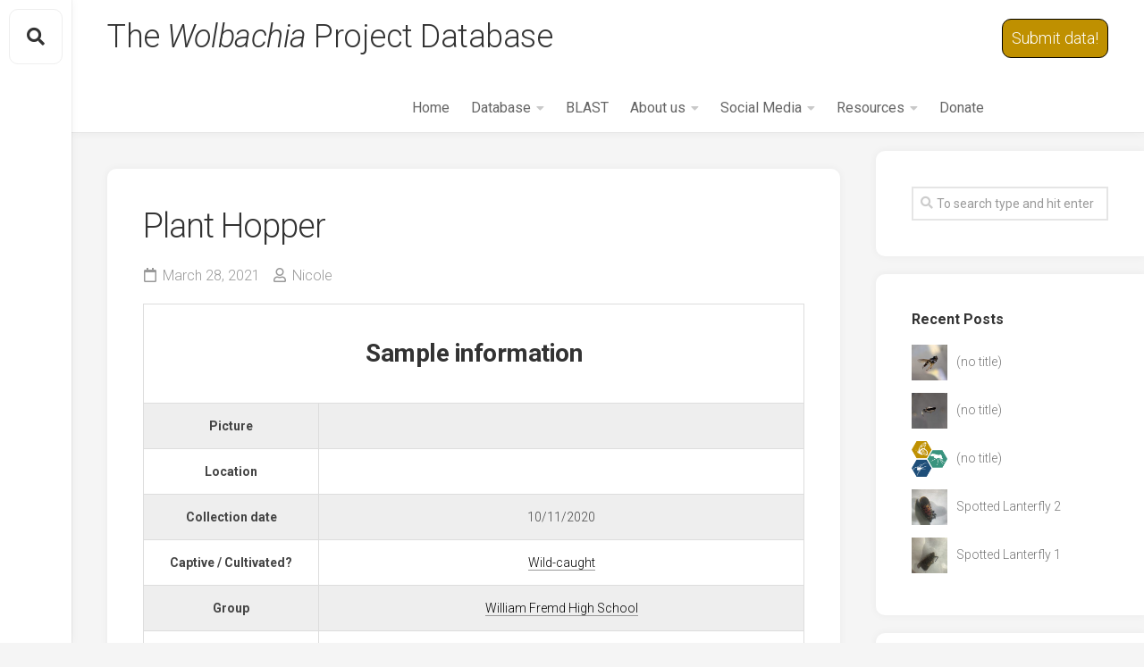

--- FILE ---
content_type: text/html; charset=UTF-8
request_url: https://wolbachiaprojectdb.org/dbpost/1740
body_size: 11492
content:
<!DOCTYPE html> 
<html class="no-js" lang="en-US">

<head>
	<meta charset="UTF-8">
	<meta name="viewport" content="width=device-width, initial-scale=1.0">
	<link rel="profile" href="https://gmpg.org/xfn/11">
	<link rel="pingback" href="https://wolbachiaprojectdb.org/xmlrpc.php">
	
	<title>Plant Hopper &#8211; The Wolbachia Project</title>
<meta name='robots' content='max-image-preview:large' />
<script>document.documentElement.className = document.documentElement.className.replace("no-js","js");</script>
<link rel='dns-prefetch' href='//fonts.googleapis.com' />
<link rel="alternate" type="application/rss+xml" title="The Wolbachia Project &raquo; Feed" href="https://wolbachiaprojectdb.org/feed" />
<link rel="alternate" type="application/rss+xml" title="The Wolbachia Project &raquo; Comments Feed" href="https://wolbachiaprojectdb.org/comments/feed" />
<link rel="alternate" title="oEmbed (JSON)" type="application/json+oembed" href="https://wolbachiaprojectdb.org/wp-json/oembed/1.0/embed?url=https%3A%2F%2Fwolbachiaprojectdb.org%2Fdbpost%2F1740" />
<link rel="alternate" title="oEmbed (XML)" type="text/xml+oembed" href="https://wolbachiaprojectdb.org/wp-json/oembed/1.0/embed?url=https%3A%2F%2Fwolbachiaprojectdb.org%2Fdbpost%2F1740&#038;format=xml" />
<style id='wp-img-auto-sizes-contain-inline-css' type='text/css'>
img:is([sizes=auto i],[sizes^="auto," i]){contain-intrinsic-size:3000px 1500px}
/*# sourceURL=wp-img-auto-sizes-contain-inline-css */
</style>
<link rel='stylesheet' id='sgr_main-css' href='https://wolbachiaprojectdb.org/wp-content/plugins/simple-google-recaptcha/sgr.css?ver=1767395869' type='text/css' media='all' />
<link rel='stylesheet' id='wp-report-post-css' href='https://wolbachiaprojectdb.org/wp-content/plugins/wp-report-post/css/style.css?ver=6.9' type='text/css' media='all' />
<link rel='stylesheet' id='remodal-css' href='https://wolbachiaprojectdb.org/wp-content/plugins/wp-report-post/lib/remodal/remodal.css?ver=6.9' type='text/css' media='all' />
<style id='wp-emoji-styles-inline-css' type='text/css'>

	img.wp-smiley, img.emoji {
		display: inline !important;
		border: none !important;
		box-shadow: none !important;
		height: 1em !important;
		width: 1em !important;
		margin: 0 0.07em !important;
		vertical-align: -0.1em !important;
		background: none !important;
		padding: 0 !important;
	}
/*# sourceURL=wp-emoji-styles-inline-css */
</style>
<style id='wp-block-library-inline-css' type='text/css'>
:root{--wp-block-synced-color:#7a00df;--wp-block-synced-color--rgb:122,0,223;--wp-bound-block-color:var(--wp-block-synced-color);--wp-editor-canvas-background:#ddd;--wp-admin-theme-color:#007cba;--wp-admin-theme-color--rgb:0,124,186;--wp-admin-theme-color-darker-10:#006ba1;--wp-admin-theme-color-darker-10--rgb:0,107,160.5;--wp-admin-theme-color-darker-20:#005a87;--wp-admin-theme-color-darker-20--rgb:0,90,135;--wp-admin-border-width-focus:2px}@media (min-resolution:192dpi){:root{--wp-admin-border-width-focus:1.5px}}.wp-element-button{cursor:pointer}:root .has-very-light-gray-background-color{background-color:#eee}:root .has-very-dark-gray-background-color{background-color:#313131}:root .has-very-light-gray-color{color:#eee}:root .has-very-dark-gray-color{color:#313131}:root .has-vivid-green-cyan-to-vivid-cyan-blue-gradient-background{background:linear-gradient(135deg,#00d084,#0693e3)}:root .has-purple-crush-gradient-background{background:linear-gradient(135deg,#34e2e4,#4721fb 50%,#ab1dfe)}:root .has-hazy-dawn-gradient-background{background:linear-gradient(135deg,#faaca8,#dad0ec)}:root .has-subdued-olive-gradient-background{background:linear-gradient(135deg,#fafae1,#67a671)}:root .has-atomic-cream-gradient-background{background:linear-gradient(135deg,#fdd79a,#004a59)}:root .has-nightshade-gradient-background{background:linear-gradient(135deg,#330968,#31cdcf)}:root .has-midnight-gradient-background{background:linear-gradient(135deg,#020381,#2874fc)}:root{--wp--preset--font-size--normal:16px;--wp--preset--font-size--huge:42px}.has-regular-font-size{font-size:1em}.has-larger-font-size{font-size:2.625em}.has-normal-font-size{font-size:var(--wp--preset--font-size--normal)}.has-huge-font-size{font-size:var(--wp--preset--font-size--huge)}.has-text-align-center{text-align:center}.has-text-align-left{text-align:left}.has-text-align-right{text-align:right}.has-fit-text{white-space:nowrap!important}#end-resizable-editor-section{display:none}.aligncenter{clear:both}.items-justified-left{justify-content:flex-start}.items-justified-center{justify-content:center}.items-justified-right{justify-content:flex-end}.items-justified-space-between{justify-content:space-between}.screen-reader-text{border:0;clip-path:inset(50%);height:1px;margin:-1px;overflow:hidden;padding:0;position:absolute;width:1px;word-wrap:normal!important}.screen-reader-text:focus{background-color:#ddd;clip-path:none;color:#444;display:block;font-size:1em;height:auto;left:5px;line-height:normal;padding:15px 23px 14px;text-decoration:none;top:5px;width:auto;z-index:100000}html :where(.has-border-color){border-style:solid}html :where([style*=border-top-color]){border-top-style:solid}html :where([style*=border-right-color]){border-right-style:solid}html :where([style*=border-bottom-color]){border-bottom-style:solid}html :where([style*=border-left-color]){border-left-style:solid}html :where([style*=border-width]){border-style:solid}html :where([style*=border-top-width]){border-top-style:solid}html :where([style*=border-right-width]){border-right-style:solid}html :where([style*=border-bottom-width]){border-bottom-style:solid}html :where([style*=border-left-width]){border-left-style:solid}html :where(img[class*=wp-image-]){height:auto;max-width:100%}:where(figure){margin:0 0 1em}html :where(.is-position-sticky){--wp-admin--admin-bar--position-offset:var(--wp-admin--admin-bar--height,0px)}@media screen and (max-width:600px){html :where(.is-position-sticky){--wp-admin--admin-bar--position-offset:0px}}

/*# sourceURL=wp-block-library-inline-css */
</style><style id='global-styles-inline-css' type='text/css'>
:root{--wp--preset--aspect-ratio--square: 1;--wp--preset--aspect-ratio--4-3: 4/3;--wp--preset--aspect-ratio--3-4: 3/4;--wp--preset--aspect-ratio--3-2: 3/2;--wp--preset--aspect-ratio--2-3: 2/3;--wp--preset--aspect-ratio--16-9: 16/9;--wp--preset--aspect-ratio--9-16: 9/16;--wp--preset--color--black: #000000;--wp--preset--color--cyan-bluish-gray: #abb8c3;--wp--preset--color--white: #ffffff;--wp--preset--color--pale-pink: #f78da7;--wp--preset--color--vivid-red: #cf2e2e;--wp--preset--color--luminous-vivid-orange: #ff6900;--wp--preset--color--luminous-vivid-amber: #fcb900;--wp--preset--color--light-green-cyan: #7bdcb5;--wp--preset--color--vivid-green-cyan: #00d084;--wp--preset--color--pale-cyan-blue: #8ed1fc;--wp--preset--color--vivid-cyan-blue: #0693e3;--wp--preset--color--vivid-purple: #9b51e0;--wp--preset--gradient--vivid-cyan-blue-to-vivid-purple: linear-gradient(135deg,rgb(6,147,227) 0%,rgb(155,81,224) 100%);--wp--preset--gradient--light-green-cyan-to-vivid-green-cyan: linear-gradient(135deg,rgb(122,220,180) 0%,rgb(0,208,130) 100%);--wp--preset--gradient--luminous-vivid-amber-to-luminous-vivid-orange: linear-gradient(135deg,rgb(252,185,0) 0%,rgb(255,105,0) 100%);--wp--preset--gradient--luminous-vivid-orange-to-vivid-red: linear-gradient(135deg,rgb(255,105,0) 0%,rgb(207,46,46) 100%);--wp--preset--gradient--very-light-gray-to-cyan-bluish-gray: linear-gradient(135deg,rgb(238,238,238) 0%,rgb(169,184,195) 100%);--wp--preset--gradient--cool-to-warm-spectrum: linear-gradient(135deg,rgb(74,234,220) 0%,rgb(151,120,209) 20%,rgb(207,42,186) 40%,rgb(238,44,130) 60%,rgb(251,105,98) 80%,rgb(254,248,76) 100%);--wp--preset--gradient--blush-light-purple: linear-gradient(135deg,rgb(255,206,236) 0%,rgb(152,150,240) 100%);--wp--preset--gradient--blush-bordeaux: linear-gradient(135deg,rgb(254,205,165) 0%,rgb(254,45,45) 50%,rgb(107,0,62) 100%);--wp--preset--gradient--luminous-dusk: linear-gradient(135deg,rgb(255,203,112) 0%,rgb(199,81,192) 50%,rgb(65,88,208) 100%);--wp--preset--gradient--pale-ocean: linear-gradient(135deg,rgb(255,245,203) 0%,rgb(182,227,212) 50%,rgb(51,167,181) 100%);--wp--preset--gradient--electric-grass: linear-gradient(135deg,rgb(202,248,128) 0%,rgb(113,206,126) 100%);--wp--preset--gradient--midnight: linear-gradient(135deg,rgb(2,3,129) 0%,rgb(40,116,252) 100%);--wp--preset--font-size--small: 13px;--wp--preset--font-size--medium: 20px;--wp--preset--font-size--large: 36px;--wp--preset--font-size--x-large: 42px;--wp--preset--spacing--20: 0.44rem;--wp--preset--spacing--30: 0.67rem;--wp--preset--spacing--40: 1rem;--wp--preset--spacing--50: 1.5rem;--wp--preset--spacing--60: 2.25rem;--wp--preset--spacing--70: 3.38rem;--wp--preset--spacing--80: 5.06rem;--wp--preset--shadow--natural: 6px 6px 9px rgba(0, 0, 0, 0.2);--wp--preset--shadow--deep: 12px 12px 50px rgba(0, 0, 0, 0.4);--wp--preset--shadow--sharp: 6px 6px 0px rgba(0, 0, 0, 0.2);--wp--preset--shadow--outlined: 6px 6px 0px -3px rgb(255, 255, 255), 6px 6px rgb(0, 0, 0);--wp--preset--shadow--crisp: 6px 6px 0px rgb(0, 0, 0);}:where(.is-layout-flex){gap: 0.5em;}:where(.is-layout-grid){gap: 0.5em;}body .is-layout-flex{display: flex;}.is-layout-flex{flex-wrap: wrap;align-items: center;}.is-layout-flex > :is(*, div){margin: 0;}body .is-layout-grid{display: grid;}.is-layout-grid > :is(*, div){margin: 0;}:where(.wp-block-columns.is-layout-flex){gap: 2em;}:where(.wp-block-columns.is-layout-grid){gap: 2em;}:where(.wp-block-post-template.is-layout-flex){gap: 1.25em;}:where(.wp-block-post-template.is-layout-grid){gap: 1.25em;}.has-black-color{color: var(--wp--preset--color--black) !important;}.has-cyan-bluish-gray-color{color: var(--wp--preset--color--cyan-bluish-gray) !important;}.has-white-color{color: var(--wp--preset--color--white) !important;}.has-pale-pink-color{color: var(--wp--preset--color--pale-pink) !important;}.has-vivid-red-color{color: var(--wp--preset--color--vivid-red) !important;}.has-luminous-vivid-orange-color{color: var(--wp--preset--color--luminous-vivid-orange) !important;}.has-luminous-vivid-amber-color{color: var(--wp--preset--color--luminous-vivid-amber) !important;}.has-light-green-cyan-color{color: var(--wp--preset--color--light-green-cyan) !important;}.has-vivid-green-cyan-color{color: var(--wp--preset--color--vivid-green-cyan) !important;}.has-pale-cyan-blue-color{color: var(--wp--preset--color--pale-cyan-blue) !important;}.has-vivid-cyan-blue-color{color: var(--wp--preset--color--vivid-cyan-blue) !important;}.has-vivid-purple-color{color: var(--wp--preset--color--vivid-purple) !important;}.has-black-background-color{background-color: var(--wp--preset--color--black) !important;}.has-cyan-bluish-gray-background-color{background-color: var(--wp--preset--color--cyan-bluish-gray) !important;}.has-white-background-color{background-color: var(--wp--preset--color--white) !important;}.has-pale-pink-background-color{background-color: var(--wp--preset--color--pale-pink) !important;}.has-vivid-red-background-color{background-color: var(--wp--preset--color--vivid-red) !important;}.has-luminous-vivid-orange-background-color{background-color: var(--wp--preset--color--luminous-vivid-orange) !important;}.has-luminous-vivid-amber-background-color{background-color: var(--wp--preset--color--luminous-vivid-amber) !important;}.has-light-green-cyan-background-color{background-color: var(--wp--preset--color--light-green-cyan) !important;}.has-vivid-green-cyan-background-color{background-color: var(--wp--preset--color--vivid-green-cyan) !important;}.has-pale-cyan-blue-background-color{background-color: var(--wp--preset--color--pale-cyan-blue) !important;}.has-vivid-cyan-blue-background-color{background-color: var(--wp--preset--color--vivid-cyan-blue) !important;}.has-vivid-purple-background-color{background-color: var(--wp--preset--color--vivid-purple) !important;}.has-black-border-color{border-color: var(--wp--preset--color--black) !important;}.has-cyan-bluish-gray-border-color{border-color: var(--wp--preset--color--cyan-bluish-gray) !important;}.has-white-border-color{border-color: var(--wp--preset--color--white) !important;}.has-pale-pink-border-color{border-color: var(--wp--preset--color--pale-pink) !important;}.has-vivid-red-border-color{border-color: var(--wp--preset--color--vivid-red) !important;}.has-luminous-vivid-orange-border-color{border-color: var(--wp--preset--color--luminous-vivid-orange) !important;}.has-luminous-vivid-amber-border-color{border-color: var(--wp--preset--color--luminous-vivid-amber) !important;}.has-light-green-cyan-border-color{border-color: var(--wp--preset--color--light-green-cyan) !important;}.has-vivid-green-cyan-border-color{border-color: var(--wp--preset--color--vivid-green-cyan) !important;}.has-pale-cyan-blue-border-color{border-color: var(--wp--preset--color--pale-cyan-blue) !important;}.has-vivid-cyan-blue-border-color{border-color: var(--wp--preset--color--vivid-cyan-blue) !important;}.has-vivid-purple-border-color{border-color: var(--wp--preset--color--vivid-purple) !important;}.has-vivid-cyan-blue-to-vivid-purple-gradient-background{background: var(--wp--preset--gradient--vivid-cyan-blue-to-vivid-purple) !important;}.has-light-green-cyan-to-vivid-green-cyan-gradient-background{background: var(--wp--preset--gradient--light-green-cyan-to-vivid-green-cyan) !important;}.has-luminous-vivid-amber-to-luminous-vivid-orange-gradient-background{background: var(--wp--preset--gradient--luminous-vivid-amber-to-luminous-vivid-orange) !important;}.has-luminous-vivid-orange-to-vivid-red-gradient-background{background: var(--wp--preset--gradient--luminous-vivid-orange-to-vivid-red) !important;}.has-very-light-gray-to-cyan-bluish-gray-gradient-background{background: var(--wp--preset--gradient--very-light-gray-to-cyan-bluish-gray) !important;}.has-cool-to-warm-spectrum-gradient-background{background: var(--wp--preset--gradient--cool-to-warm-spectrum) !important;}.has-blush-light-purple-gradient-background{background: var(--wp--preset--gradient--blush-light-purple) !important;}.has-blush-bordeaux-gradient-background{background: var(--wp--preset--gradient--blush-bordeaux) !important;}.has-luminous-dusk-gradient-background{background: var(--wp--preset--gradient--luminous-dusk) !important;}.has-pale-ocean-gradient-background{background: var(--wp--preset--gradient--pale-ocean) !important;}.has-electric-grass-gradient-background{background: var(--wp--preset--gradient--electric-grass) !important;}.has-midnight-gradient-background{background: var(--wp--preset--gradient--midnight) !important;}.has-small-font-size{font-size: var(--wp--preset--font-size--small) !important;}.has-medium-font-size{font-size: var(--wp--preset--font-size--medium) !important;}.has-large-font-size{font-size: var(--wp--preset--font-size--large) !important;}.has-x-large-font-size{font-size: var(--wp--preset--font-size--x-large) !important;}
/*# sourceURL=global-styles-inline-css */
</style>

<style id='classic-theme-styles-inline-css' type='text/css'>
/*! This file is auto-generated */
.wp-block-button__link{color:#fff;background-color:#32373c;border-radius:9999px;box-shadow:none;text-decoration:none;padding:calc(.667em + 2px) calc(1.333em + 2px);font-size:1.125em}.wp-block-file__button{background:#32373c;color:#fff;text-decoration:none}
/*# sourceURL=/wp-includes/css/classic-themes.min.css */
</style>
<link rel='stylesheet' id='gridzone-style-css' href='https://wolbachiaprojectdb.org/wp-content/themes/gridzone-DMW-TWP/style.css?ver=6.9' type='text/css' media='all' />
<style id='gridzone-style-inline-css' type='text/css'>
body { font-family: "Roboto", Arial, sans-serif; }

/*# sourceURL=gridzone-style-inline-css */
</style>
<link rel='stylesheet' id='gridzone-responsive-css' href='https://wolbachiaprojectdb.org/wp-content/themes/gridzone-DMW-TWP/responsive.css?ver=6.9' type='text/css' media='all' />
<link rel='stylesheet' id='gridzone-font-awesome-css' href='https://wolbachiaprojectdb.org/wp-content/themes/gridzone-DMW-TWP/fonts/all.min.css?ver=6.9' type='text/css' media='all' />
<link rel='stylesheet' id='roboto-css' href='//fonts.googleapis.com/css?family=Roboto%3A400%2C300italic%2C300%2C400italic%2C700&#038;subset=latin%2Clatin-ext&#038;ver=6.9' type='text/css' media='all' />
<script type="text/javascript" id="sgr_main-js-extra">
/* <![CDATA[ */
var sgr_main = {"sgr_site_key":"6LcbuH0bAAAAAEEDvDqqVYlMurRsmBDJRHhSK4Bt"};
//# sourceURL=sgr_main-js-extra
/* ]]> */
</script>
<script type="text/javascript" src="https://wolbachiaprojectdb.org/wp-content/plugins/simple-google-recaptcha/sgr.js?ver=1767395869" id="sgr_main-js"></script>
<script type="text/javascript" src="https://wolbachiaprojectdb.org/wp-includes/js/jquery/jquery.min.js?ver=3.7.1" id="jquery-core-js"></script>
<script type="text/javascript" src="https://wolbachiaprojectdb.org/wp-includes/js/jquery/jquery-migrate.min.js?ver=3.4.1" id="jquery-migrate-js"></script>
<script type="text/javascript" src="https://wolbachiaprojectdb.org/wp-content/plugins/wp-report-post/lib/remodal/remodal.js?ver=6.9" id="remodal-js"></script>
<script type="text/javascript" src="https://wolbachiaprojectdb.org/wp-content/themes/gridzone-DMW-TWP/js/slick.min.js?ver=6.9" id="gridzone-slick-js"></script>
<link rel="https://api.w.org/" href="https://wolbachiaprojectdb.org/wp-json/" /><link rel="EditURI" type="application/rsd+xml" title="RSD" href="https://wolbachiaprojectdb.org/xmlrpc.php?rsd" />
<meta name="generator" content="WordPress 6.9" />
<link rel="canonical" href="https://wolbachiaprojectdb.org/dbpost/1740" />
<link rel='shortlink' href='https://wolbachiaprojectdb.org/?p=1740' />
<!-- Analytics by WP-Statistics v13.1 - https://wp-statistics.com/ -->
<link rel="icon" href="https://wolbachiaprojectdb.org/wp-content/uploads/2020/05/cropped-favicon-32x32.png" sizes="32x32" />
<link rel="icon" href="https://wolbachiaprojectdb.org/wp-content/uploads/2020/05/cropped-favicon-192x192.png" sizes="192x192" />
<link rel="apple-touch-icon" href="https://wolbachiaprojectdb.org/wp-content/uploads/2020/05/cropped-favicon-180x180.png" />
<meta name="msapplication-TileImage" content="https://wolbachiaprojectdb.org/wp-content/uploads/2020/05/cropped-favicon-270x270.png" />
<style id="kirki-inline-styles"></style></head>

<body class="wp-singular user_posts-template-default single single-user_posts postid-1740 wp-theme-gridzone-DMW-TWP col-2cl full-width mobile-menu logged-out">


<a class="skip-link screen-reader-text" href="#page">Skip to content</a>

<div id="wrapper">
	
	<div id="header-sticky">
		<header id="header" class="hide-on-scroll-down">

			<div class="group">
				<?php#echo gridzone_site_title();?>
                   <h1 class="site-title">
                       <a href="https://wolbachiaprojectdb.org" rel="home">The <em>Wolbachia</em> Project Database</a>
                   </h1>
									<p class="site-description">
                                            </p>
				                <p class="submit-data-desktop">
                <a href="https://wolbachiaprojectdb.org/wp-login.php">Submit data!</a>                </p>
				
									<nav class="nav-container group" id="nav-header">
						<div class="nav-toggle"><i class="fas fa-bars"></i></div>
						<div class="nav-text"><!-- put your mobile menu text here --></div>
						<div class="nav-wrap container"><ul id="menu-pages" class="nav container-inner group"><li id="menu-item-145" class="menu-item menu-item-type-custom menu-item-object-custom menu-item-home menu-item-145"><a href="https://wolbachiaprojectdb.org">Home</a></li>
<li id="menu-item-469" class="menu-item menu-item-type-post_type menu-item-object-page current_page_parent menu-item-has-children menu-item-469"><a href="https://wolbachiaprojectdb.org/db">Database</a>
<ul class="sub-menu">
	<li id="menu-item-481" class="menu-item menu-item-type-post_type menu-item-object-page current_page_parent menu-item-481"><a href="https://wolbachiaprojectdb.org/db">Browse</a></li>
	<li id="menu-item-144" class="menu-item menu-item-type-post_type menu-item-object-page menu-item-144"><a href="https://wolbachiaprojectdb.org/browse-map">Browse map</a></li>
	<li id="menu-item-233" class="menu-item menu-item-type-post_type menu-item-object-page menu-item-233"><a href="https://wolbachiaprojectdb.org/browse-by-taxonomy">Browse by taxonomy</a></li>
	<li id="menu-item-654" class="menu-item menu-item-type-post_type menu-item-object-page menu-item-654"><a href="https://wolbachiaprojectdb.org/search">Search</a></li>
</ul>
</li>
<li id="menu-item-591" class="menu-item menu-item-type-custom menu-item-object-custom menu-item-591"><a href="https://wolbachiaprojectdb.org/blast/">BLAST</a></li>
<li id="menu-item-497" class="menu-item menu-item-type-post_type menu-item-object-page menu-item-has-children menu-item-497"><a href="https://wolbachiaprojectdb.org/the-microbes-within-the-discover-the-microbes-within">About us</a>
<ul class="sub-menu">
	<li id="menu-item-590" class="menu-item menu-item-type-post_type menu-item-object-page menu-item-590"><a href="https://wolbachiaprojectdb.org/wolbachia"><em>Wolbachia</em></a></li>
	<li id="menu-item-589" class="menu-item menu-item-type-post_type menu-item-object-page menu-item-589"><a href="https://wolbachiaprojectdb.org/the-team">Our Team</a></li>
	<li id="menu-item-551" class="menu-item menu-item-type-post_type menu-item-object-page menu-item-551"><a href="https://wolbachiaprojectdb.org/privacy-policy-2">Privacy Policy</a></li>
	<li id="menu-item-387" class="menu-item menu-item-type-custom menu-item-object-custom menu-item-387"><a href="https://wolbachiaproject.org/contact/">Contact us</a></li>
</ul>
</li>
<li id="menu-item-3257" class="menu-item menu-item-type-custom menu-item-object-custom menu-item-has-children menu-item-3257"><a href="#">Social Media</a>
<ul class="sub-menu">
	<li id="menu-item-613" class="menu-item menu-item-type-custom menu-item-object-custom menu-item-613"><a href="https://twitter.com/wolbachiaproj?lang=en">Twitter</a></li>
	<li id="menu-item-3374" class="menu-item menu-item-type-custom menu-item-object-custom menu-item-3374"><a href="https://www.youtube.com/channel/UCvrYCM5dmJX_sOp0t0mCvHg">YouTube</a></li>
	<li id="menu-item-3258" class="menu-item menu-item-type-custom menu-item-object-custom menu-item-3258"><a href="https://www.facebook.com/WolbachiaProj/">Facebook</a></li>
	<li id="menu-item-3259" class="menu-item menu-item-type-custom menu-item-object-custom menu-item-3259"><a href="https://www.instagram.com/wolbachiaproj/">Instagram</a></li>
</ul>
</li>
<li id="menu-item-622" class="menu-item menu-item-type-post_type menu-item-object-page menu-item-has-children menu-item-622"><a href="https://wolbachiaprojectdb.org/resources">Resources</a>
<ul class="sub-menu">
	<li id="menu-item-623" class="menu-item menu-item-type-post_type menu-item-object-page menu-item-623"><a href="https://wolbachiaprojectdb.org/how-to-use-the-database">How to use the database</a></li>
	<li id="menu-item-621" class="menu-item menu-item-type-post_type menu-item-object-page menu-item-621"><a href="https://wolbachiaprojectdb.org/glossary">Glossary</a></li>
	<li id="menu-item-627" class="menu-item menu-item-type-post_type menu-item-object-page menu-item-627"><a href="https://wolbachiaprojectdb.org/virtual-resources">Virtual Resources</a></li>
	<li id="menu-item-677" class="menu-item menu-item-type-post_type menu-item-object-page menu-item-677"><a href="https://wolbachiaprojectdb.org/metadata-quick-reference-guide">Metadata Quick Reference Guide</a></li>
</ul>
</li>
<li id="menu-item-16404" class="menu-item menu-item-type-custom menu-item-object-custom menu-item-16404"><a href="https://secure.ddar.psu.edu/s/1218/2014/index.aspx?sid=1218&#038;gid=1&#038;pgid=658&#038;cid=2321&#038;dids=17665&#038;bledit=1&#038;appealcode=AE4EV">Donate</a></li>
</ul></div>				
					</nav><!--/#nav-header-->
								
									<nav class="nav-container group" id="nav-mobile">

						<div class="nav-toggle"><i class="fas fa-bars"></i></div>
                        <!--<div class="nav-text"> put your mobile menu text here </div>-->

                        <p class="submit-data-mobile">
							<a href="https://wolbachiaprojectdb.org/wp-login.php">Submit data!</a>                        </p>

						<div class="nav-wrap container"><ul id="menu-pages-1" class="nav container-inner group"><li class="menu-item menu-item-type-custom menu-item-object-custom menu-item-home menu-item-145"><a href="https://wolbachiaprojectdb.org">Home</a></li>
<li class="menu-item menu-item-type-post_type menu-item-object-page current_page_parent menu-item-has-children menu-item-469"><a href="https://wolbachiaprojectdb.org/db">Database</a>
<ul class="sub-menu">
	<li class="menu-item menu-item-type-post_type menu-item-object-page current_page_parent menu-item-481"><a href="https://wolbachiaprojectdb.org/db">Browse</a></li>
	<li class="menu-item menu-item-type-post_type menu-item-object-page menu-item-144"><a href="https://wolbachiaprojectdb.org/browse-map">Browse map</a></li>
	<li class="menu-item menu-item-type-post_type menu-item-object-page menu-item-233"><a href="https://wolbachiaprojectdb.org/browse-by-taxonomy">Browse by taxonomy</a></li>
	<li class="menu-item menu-item-type-post_type menu-item-object-page menu-item-654"><a href="https://wolbachiaprojectdb.org/search">Search</a></li>
</ul>
</li>
<li class="menu-item menu-item-type-custom menu-item-object-custom menu-item-591"><a href="https://wolbachiaprojectdb.org/blast/">BLAST</a></li>
<li class="menu-item menu-item-type-post_type menu-item-object-page menu-item-has-children menu-item-497"><a href="https://wolbachiaprojectdb.org/the-microbes-within-the-discover-the-microbes-within">About us</a>
<ul class="sub-menu">
	<li class="menu-item menu-item-type-post_type menu-item-object-page menu-item-590"><a href="https://wolbachiaprojectdb.org/wolbachia"><em>Wolbachia</em></a></li>
	<li class="menu-item menu-item-type-post_type menu-item-object-page menu-item-589"><a href="https://wolbachiaprojectdb.org/the-team">Our Team</a></li>
	<li class="menu-item menu-item-type-post_type menu-item-object-page menu-item-551"><a href="https://wolbachiaprojectdb.org/privacy-policy-2">Privacy Policy</a></li>
	<li class="menu-item menu-item-type-custom menu-item-object-custom menu-item-387"><a href="https://wolbachiaproject.org/contact/">Contact us</a></li>
</ul>
</li>
<li class="menu-item menu-item-type-custom menu-item-object-custom menu-item-has-children menu-item-3257"><a href="#">Social Media</a>
<ul class="sub-menu">
	<li class="menu-item menu-item-type-custom menu-item-object-custom menu-item-613"><a href="https://twitter.com/wolbachiaproj?lang=en">Twitter</a></li>
	<li class="menu-item menu-item-type-custom menu-item-object-custom menu-item-3374"><a href="https://www.youtube.com/channel/UCvrYCM5dmJX_sOp0t0mCvHg">YouTube</a></li>
	<li class="menu-item menu-item-type-custom menu-item-object-custom menu-item-3258"><a href="https://www.facebook.com/WolbachiaProj/">Facebook</a></li>
	<li class="menu-item menu-item-type-custom menu-item-object-custom menu-item-3259"><a href="https://www.instagram.com/wolbachiaproj/">Instagram</a></li>
</ul>
</li>
<li class="menu-item menu-item-type-post_type menu-item-object-page menu-item-has-children menu-item-622"><a href="https://wolbachiaprojectdb.org/resources">Resources</a>
<ul class="sub-menu">
	<li class="menu-item menu-item-type-post_type menu-item-object-page menu-item-623"><a href="https://wolbachiaprojectdb.org/how-to-use-the-database">How to use the database</a></li>
	<li class="menu-item menu-item-type-post_type menu-item-object-page menu-item-621"><a href="https://wolbachiaprojectdb.org/glossary">Glossary</a></li>
	<li class="menu-item menu-item-type-post_type menu-item-object-page menu-item-627"><a href="https://wolbachiaprojectdb.org/virtual-resources">Virtual Resources</a></li>
	<li class="menu-item menu-item-type-post_type menu-item-object-page menu-item-677"><a href="https://wolbachiaprojectdb.org/metadata-quick-reference-guide">Metadata Quick Reference Guide</a></li>
</ul>
</li>
<li class="menu-item menu-item-type-custom menu-item-object-custom menu-item-16404"><a href="https://secure.ddar.psu.edu/s/1218/2014/index.aspx?sid=1218&#038;gid=1&#038;pgid=658&#038;cid=2321&#038;dids=17665&#038;bledit=1&#038;appealcode=AE4EV">Donate</a></li>
</ul></div>									
					</nav><!--/#nav-mobile-->
								
			</div>
			
		</header><!--/#header-->
	</div><!--/#header-sticky-->
	
	<div class="sidebar s2 group">
					<div class="toggle-search"><i class="fas fa-search"></i></div>
			<div class="search-expand">
				<div class="search-expand-inner">
					<form method="get" class="searchform themeform" action="https://wolbachiaprojectdb.org/search">
	<div>
		<input type="text" class="search" name="title_search" onblur="if(this.value=='')this.value='To search type and hit enter';" onfocus="if(this.value=='To search type and hit enter')this.value='';" value="To search type and hit enter" />
	</div>
</form>				</div>
			</div>
										</div>
	
	
	<div class="container" id="page">
		<div class="container-inner">			
			<div class="main">
				<div class="main-inner group">
<div class="content">
			<article id="post-1740" class="post-1740 user_posts type-user_posts status-publish hentry">	
			
			<div class="post-wrapper group">
				<div class="entry-media">
									</div>
				<header class="entry-header group">
					<h1 class="entry-title">Plant Hopper</h1>
					<div class="entry-meta">
						<span class="entry-date"><i class="far fa-calendar"></i>March 28, 2021</span>
						<span class="entry-author"><i class="far fa-user"></i><a href="https://wolbachiaprojectdb.org/author/nicole" title="Posts by Nicole" rel="author">Nicole</a></span>
					</div>
				</header>
				<div class="entry-content">
					<div class="entry themeform">
                                                <table>
                            <tbody>
                            <tr>
                                <td colspan="2"><h3>Sample information</h3></td>
                            </tr>
                            <tr>
                                <th>Picture</th>
                                <td>
                                    <section
                                            data-featherlight-gallery
                                            data-featherlight-filter="a"
                                    >
                                                                        </section>
                                                                    </td>
                            </tr>
                            <tr>
                                <th>Location</th>
                                <td><div class="pods-address"></div></td>
                            </tr>
                            <tr>
                                <th>Collection date</th>
                                <td>10/11/2020</td>
                            </tr>
                            <tr>
                                <th>Captive / Cultivated?</th>
                                <td>                                    <a href="https://wolbachiaprojectdb.org/captive-cultivated/no" rel="bookmark">Wild-caught</a>
                                </td>
                            </tr>
                            <tr>
                                <th>Group</th>
                                <td><a href='https://wolbachiaprojectdb.org/group/william-fremd-high-school' rel='bookmark'>William Fremd High School</a>
                                </td>
                            </tr>
                            <tr>
                                <th>Observations</th>
                                <td><p>This insect was caught in a field with tall grass.</p>
</td>
                            </tr>
                            <tr>
                                <th>Putative identification</th>
                                <td>                                            <a href="https://wolbachiaprojectdb.org/bug/arthropoda" rel="bookmark">Arthropoda</a>

                                                                                                                                <a href="https://wolbachiaprojectdb.org/bug/arthropoda/insecta" rel="bookmark">Insecta</a>

                                                                                                                            <a href="https://wolbachiaprojectdb.org/bug/arthropoda/insecta/hemiptera" rel="bookmark">Hemiptera</a>
		                                                                                                    </td>
                            </tr>
                            <tr>
                                <td colspan="2"><h3>Methods</h3></td>
                            </tr>
                            <tr>
                                <th>Extraction kit</th>
                                <td>                                    <a href="https://wolbachiaprojectdb.org/extraction-kit/edwards-extraction-kit" rel="bookmark">Edwards Buffer</a>
                                </td>
                            </tr>
                            <tr>
                                <th>DNA extraction location</th>
                                <td>                                    <a href="https://wolbachiaprojectdb.org/extraction-location/abdomen" rel="bookmark">Abdomen</a>
                                </td>
                            </tr>
                            <tr>
                                <th>Single or Duplex PCR</th>
                                <td>                                    <a href="" rel="bookmark"></a>
                                </td>
                            </tr>
                            <tr>
                                <th>Gel electrophoresis system</th>
                                <td>                                    <a href="https://wolbachiaprojectdb.org/gel-electrophoresis/minione" rel="bookmark">MiniOne</a></td>
                            </tr>
                            <tr>
                                <th>Buffer</th>
                                <td>                                    <a href="https://wolbachiaprojectdb.org/running-buffer/tbe" rel="bookmark">TBE</a></td>
                            </tr>
                            <tr>
                                <th>DNA stain</th>
                                <td>                                    <a href="https://wolbachiaprojectdb.org/dna-stain/gelgreen" rel="bookmark">GelGreen</a></td>
                            </tr>
                            <tr>
                                <th>Gel images</th>
                                <td>
                                    <section
                                            data-featherlight-gallery
                                            data-featherlight-filter="a"
                                    >
		                                                                    </section>
                                </td>
                            </tr>
                            <tr>
                                <th>Protocol notes</th>
                                <td><p>This was conducted in a lab. The controls worked as expected. The bands were clear.</p>
</td>
                            </tr>
                            <tr>
                                <td colspan="2"><h3>Results</h3></td>
                            </tr>
                            <tr>
                                <th><em>Wolbachia</em> presence</th>
                                <td>                                    <a href="https://wolbachiaprojectdb.org/wolbachia-result/no" rel="bookmark">No</a>
                                </td>
                            </tr>
                            <tr>
                                <th>Confidence level</th>
                                <td>                                    <a href="https://wolbachiaprojectdb.org/confidence-level/high" rel="bookmark">High</a>
                                </td>
                            </tr>
                            <tr>
                                <th>Explanation of confidence level</th>
                                <td><p>The two control bands worked well with no errors. The test were conducted by professionals.</p>
</td>
                            </tr>
                            <tr>
                                <th><em>Wolbachia</em> 16S sequence</th>
                                <td>                                    <br />
                                    <div class="dna_sequence">
                                                                        </div>
                                    
                                </td>
                            </tr>
                            <tr>
                                <th>Arthropod COI sequence</th>
                                <td>
                                    <br />
                                    <div class="dna_sequence">
		                                                                </div>

	                                
                                </td>
                            </tr>
                            <tr>
                                <th>Summary</th>
                                                                <td>
                                                                    The <em>Hemiptera</em> was found to be negative for <em>Wolbachia</em>.
                                                                </td>
                            </tr>

                            </tbody>
                        </table>

                                                        <div class="clear"></div>

                    </div><!--/.entry-->
                    <a href="#" class="report-post-link">Report Inappropriate Post</a>
                </div>
				<div class="entry-footer group">


                    					
						<ul class="post-nav group">
		<li class="next"><a href="https://wolbachiaprojectdb.org/dbpost/1744" rel="next"><i class="fas fa-chevron-right"></i><strong>Next</strong> <span>Unknown Moth</span></a></li>
		<li class="previous"><a href="https://wolbachiaprojectdb.org/dbpost/1739" rel="prev"><i class="fas fa-chevron-left"></i><strong>Previous</strong> <span>Cricket</span></a></li>
	</ul>

										
				</div>
			</div>

		</article><!--/.post-->

		
</div><!--/.content-->


	<div class="sidebar s1">
		
		<div class="sidebar-content">

			<div id="search-4" class="widget widget_search"><form method="get" class="searchform themeform" action="https://wolbachiaprojectdb.org/search">
	<div>
		<input type="text" class="search" name="title_search" onblur="if(this.value=='')this.value='To search type and hit enter';" onfocus="if(this.value=='To search type and hit enter')this.value='';" value="To search type and hit enter" />
	</div>
</form></div>		<div id="recent-posts-2" class="widget widget_recent_entries">		<h3 class="group"><span>Recent Posts</span></h3>        <ul>
							                <li>
                    
                    <a href="https://wolbachiaprojectdb.org/dbpost/29815"><img width="150" height="150" src="https://wolbachiaprojectdb.org/wp-content/uploads/2026/01/PXL_20251107_134339085.MACRO_FOCUS-150x150.jpg" class="recent-image" alt="" decoding="async" loading="lazy" />(no title)</a>
					                </li>
							                <li>
                    
                    <a href="https://wolbachiaprojectdb.org/dbpost/29810"><img width="150" height="150" src="https://wolbachiaprojectdb.org/wp-content/uploads/2026/01/PXL_20251107_134421850.MACRO_FOCUS-150x150.jpg" class="recent-image" alt="" decoding="async" loading="lazy" />(no title)</a>
					                </li>
							                <li>
                    
                    <a href="https://wolbachiaprojectdb.org/dbpost/29807"><img class="recent-image" src="https://wolbachiaprojectdb.org/wp-content/themes/gridzone-DMW-TWP/img/DMW_triad_600x600.png">(no title)</a>
					                </li>
							                <li>
                    
                    <a href="https://wolbachiaprojectdb.org/dbpost/29794"><img width="150" height="150" src="https://wolbachiaprojectdb.org/wp-content/uploads/2026/01/IMG_7078-150x150.jpeg" class="recent-image" alt="" decoding="async" loading="lazy" />Spotted Lanterfly 2</a>
					                </li>
							                <li>
                    
                    <a href="https://wolbachiaprojectdb.org/dbpost/29788"><img width="150" height="150" src="https://wolbachiaprojectdb.org/wp-content/uploads/2026/01/IMG_3790-150x150.jpeg" class="recent-image" alt="" decoding="async" loading="lazy" />Spotted Lanterfly 1</a>
					                </li>
			        </ul>
		</div><div id="meta-2" class="widget widget_meta"><h3 class="group"><span>Meta</span></h3>        <ul>
			<li><a href="https://wolbachiaprojectdb.org/wp-login.php?action=register">Register</a></li>            <li><a href="https://wolbachiaprojectdb.org/wp-login.php">Log in</a></li>
                    </ul>
        <ul>
            <li><a href="https://wolbachiaprojectdb.org/view-csv/">View database as CSV</a></li>
        </ul>
		</div>			
		</div><!--/.sidebar-content-->
		
	</div><!--/.sidebar-->
	
				</div><!--/.main-inner-->
			</div><!--/.main-->	
		</div><!--/.container-inner-->
	</div><!--/.container-->
	
	<div class="clear"></div>
	
	<footer id="footer">
	
					
				
		<div id="footer-bottom">
			
			<a id="back-to-top" href="#"><i class="fas fa-angle-up"></i></a>
				
			<div class="pad group">
				
				<div class="grid one-full">
					
					

                    <!--<div id="copyright">
						The Wolbachia Project &copy; 2026.</p>
					</div><!--/#copyright-->
					
										<div id="credit">
						<p>Powered by <a href="http://wordpress.org" rel="nofollow">WordPress</a>. Theme by <a href="http://alx.media" rel="nofollow">Alx</a>.</p>
                        <p>Webside building and customization by <a href="https://twitter.com/nicknegretti" rel="nofollow">Nick Negretti</a>. </p>
                        <p>All content on this website is published under the <a href=" https://creativecommons.org/licenses/by-nc-nd/4.0/">CC BY-NC-ND license</a>.</p>
                        <p><a href=" https://creativecommons.org/licenses/by-nc-nd/4.0/"><img id="footer-logo" src="https://wolbachiaprojectdb.org/wp-content/themes/gridzone-DMW-TWP/img/by-nc-nd.png"></a></p>
					</div><!--/#credit-->
										
																					
				</div>
							
			</div><!--/.pad-->

		</div><!--/#footer-bottom-->

	</footer><!--/#footer-->
	
</div><!--/#wrapper-->

<script type="speculationrules">
{"prefetch":[{"source":"document","where":{"and":[{"href_matches":"/*"},{"not":{"href_matches":["/wp-*.php","/wp-admin/*","/wp-content/uploads/*","/wp-content/*","/wp-content/plugins/*","/wp-content/themes/gridzone-DMW-TWP/*","/*\\?(.+)"]}},{"not":{"selector_matches":"a[rel~=\"nofollow\"]"}},{"not":{"selector_matches":".no-prefetch, .no-prefetch a"}}]},"eagerness":"conservative"}]}
</script>
    <script src="//cdn.jsdelivr.net/npm/featherlight@1.7.14/release/featherlight.min.js" type="text/javascript" charset="utf-8"></script>
    <script src="//cdn.jsdelivr.net/npm/featherlight@1.7.14/release/featherlight.gallery.min.js" type="text/javascript" charset="utf-8"></script>
    <div class="remodal" data-remodal-id="report-post" role="dialog" aria-labelledby="report-post-modal-title" aria-describedby="report-post-modal-desc">
    <a data-remodal-action="close" class="remodal-close" aria-label="Close"></a>
    <div>
        <h2 id="report-post-modal-title">Report Post</h2>
        <p id="report-post-modal-desc">
            &laquo;<b><span id="report-post-title">&nbsp;</span></b>&raquo;
                    </p>
                <p id="report-post-modal-msg">&nbsp;</p>
        <form class="report-post-form" id="report-post-form">
            <input type="hidden" name="subaction" value="report-post" />
            <input type="hidden" name="report_post_id" id="report-post-id" value="0" />
            <div class="report-post-half-left">
                <p>Your Name:</p>
                <input class="report-post-control" id="report_post_name" name="report_post_name" />
            </div>
            <div class="report-post-half-right">
                <p>Your Email:</p>
                <input class="report-post-control" id="report_post_email" name="report_post_email" />
            </div>
            <div style="clear: both;"></div>
            <div>
                <p>Please tell us why do you think this post is inappropriate and shouldn't be there:</p>
                <textarea class="report-post-control" rows="5" id="report_post_msg" name="report_post_msg"></textarea>
            </div>
            <div class="report-post-half-left">
            </div>
            <div class="report-post-half-right">

            </div>

            <div style="clear: both;"></div>


        
    </div>
        <div id="report-post-buttons">
        <input type="hidden" name="agree_check" value="0" />
        <input id="agree_check" name="agree_check" type="checkbox" value="1">
        <label for="agree_check">I agree that the information entered in this form and my IP address will be shared with the website administrators to process this request.
        </label>
        </form>
        <br />
        <a data-remodal-action="cancel" class="remodal-cancel">Cancel</a>
        <a id="report-post-submit" class="remodal-confirm">Report</a>
    </div>
    </div>

<script type="text/javascript">

jQuery(document).ready(function($)
{

    window.REMODAL_GLOBALS =
    {
        NAMESPACE: 'report-post',
        DEFAULTS:
        {
            hashTracking: false,
            closeOnConfirm: false
        }
    }
    // add after
    var _remodal = $('[data-remodal-id=report-post]').remodal({modifier: 'with-red-theme', hashTracking: false, closeOnConfirm: false});
    $(document).on('opened', '.remodal', function ()
    {
        $('#report-post-buttons').slideDown(1000);
        $('#report-post-form').slideDown(1000, function()
        {
            if ($('#report_post_name').val()=='')
            {
                $('#report_post_name').focus();
            }
            else
            {
                $('#report_post_msg').focus();
            }
        });
    });
    $('#report-post-submit').click(function(e)
    {
        e.preventDefault();
        $('#report-post-modal-desc').css('display', 'block');
        $('#report-post-modal-msg').css('display', 'none');
        $('.report-post-control').removeClass('report-post-control-error');
        //_remodal.close();
        $.post('https://wolbachiaprojectdb.org/wp-admin/admin-ajax.php?action=wp_report_post', $('#report-post-form').serialize(), function(data)
        {
            if (data.errmsg)
            {
                $('#report-post-modal-desc').css('display', 'none');
                $('#report-post-modal-msg').css('display', 'block');
                $('#report-post-modal-msg').html(data.errmsg);                
                $('#report-post-modal-msg').addClass('report-post-error');
                $('#report-post-modal-msg').removeClass('report-post-success');
                if (data.field)
                {
                    $('#'+data.field).addClass('report-post-control-error');
                    $('#'+data.field).focus();
                }
                else
                {
                    $('#report_post_msg').focus();
                }
            }
            if (data.msg)
            {
                $('#report-post-modal-desc').css('display', 'none');
                $('#report-post-modal-msg').css('display', 'block');
                $('#report-post-modal-msg').html(data.msg);                
                $('#report-post-modal-msg').removeClass('report-post-error');
                $('#report-post-modal-msg').addClass('report-post-success');
                $('#report_post_msg').val('');
                $('#report-post-form').slideUp(1000);
                $('#report-post-buttons').slideUp(1000);
            }
        }, 'json');

    });
    $('.report-post-link,.report-post-button,.report-post-custom-link,.report-post-custom-button').click(function(e)
    {
        e.preventDefault();
        $('#report-post-modal-desc').css('display', 'block');
        $('#report-post-modal-msg').css('display', 'none');
        $('.report-post-control').removeClass('report-post-control-error');
        var post_id=0;
        if ($(this).attr('post-id') != undefined)
        {
            post_id = parseInt($(this).attr('post-id')); 
        }
        else
        {
            var article_id = $(this).closest('article').attr('id');
            if (article_id != undefined)
            {
                var post_id = parseInt(article_id.replace( /^\D+/g, ''));

            }
        }
        $('#report-post-id').val(post_id);
        $.post('https://wolbachiaprojectdb.org/wp-admin/admin-ajax.php?action=wp_report_post', {subaction: 'get-post', post_id: post_id}, function(data)
        {
            $('#report-post-title').html(data.post_title);
            _remodal.open();
        }, 'json');
    });
});
</script>
	<script>
	/(trident|msie)/i.test(navigator.userAgent)&&document.getElementById&&window.addEventListener&&window.addEventListener("hashchange",function(){var t,e=location.hash.substring(1);/^[A-z0-9_-]+$/.test(e)&&(t=document.getElementById(e))&&(/^(?:a|select|input|button|textarea)$/i.test(t.tagName)||(t.tabIndex=-1),t.focus())},!1);
	</script>
	<script type="text/javascript" src="https://wolbachiaprojectdb.org/wp-content/themes/gridzone-DMW-TWP/js/jquery.fitvids.js?ver=6.9" id="gridzone-fitvids-js"></script>
<script type="text/javascript" src="https://wolbachiaprojectdb.org/wp-content/themes/gridzone-DMW-TWP/js/jq-sticky-anything.min.js?ver=6.9" id="gridzone-jq-sticky-anything-js"></script>
<script type="text/javascript" src="https://wolbachiaprojectdb.org/wp-content/themes/gridzone-DMW-TWP/js/imagesloaded.pkgd.min.js?ver=6.9" id="gridzone-imagesloaded-js"></script>
<script type="text/javascript" src="https://wolbachiaprojectdb.org/wp-content/themes/gridzone-DMW-TWP/js/masonry.pkgd.min.js?ver=6.9" id="gridzone-masonry-js"></script>
<script type="text/javascript" src="https://wolbachiaprojectdb.org/wp-content/themes/gridzone-DMW-TWP/js/scripts.js?ver=7.1" id="gridzone-scripts-js"></script>
<script type="text/javascript" src="https://wolbachiaprojectdb.org/wp-includes/js/comment-reply.min.js?ver=6.9" id="comment-reply-js" async="async" data-wp-strategy="async" fetchpriority="low"></script>
<script id="wp-emoji-settings" type="application/json">
{"baseUrl":"https://s.w.org/images/core/emoji/17.0.2/72x72/","ext":".png","svgUrl":"https://s.w.org/images/core/emoji/17.0.2/svg/","svgExt":".svg","source":{"concatemoji":"https://wolbachiaprojectdb.org/wp-includes/js/wp-emoji-release.min.js?ver=6.9"}}
</script>
<script type="module">
/* <![CDATA[ */
/*! This file is auto-generated */
const a=JSON.parse(document.getElementById("wp-emoji-settings").textContent),o=(window._wpemojiSettings=a,"wpEmojiSettingsSupports"),s=["flag","emoji"];function i(e){try{var t={supportTests:e,timestamp:(new Date).valueOf()};sessionStorage.setItem(o,JSON.stringify(t))}catch(e){}}function c(e,t,n){e.clearRect(0,0,e.canvas.width,e.canvas.height),e.fillText(t,0,0);t=new Uint32Array(e.getImageData(0,0,e.canvas.width,e.canvas.height).data);e.clearRect(0,0,e.canvas.width,e.canvas.height),e.fillText(n,0,0);const a=new Uint32Array(e.getImageData(0,0,e.canvas.width,e.canvas.height).data);return t.every((e,t)=>e===a[t])}function p(e,t){e.clearRect(0,0,e.canvas.width,e.canvas.height),e.fillText(t,0,0);var n=e.getImageData(16,16,1,1);for(let e=0;e<n.data.length;e++)if(0!==n.data[e])return!1;return!0}function u(e,t,n,a){switch(t){case"flag":return n(e,"\ud83c\udff3\ufe0f\u200d\u26a7\ufe0f","\ud83c\udff3\ufe0f\u200b\u26a7\ufe0f")?!1:!n(e,"\ud83c\udde8\ud83c\uddf6","\ud83c\udde8\u200b\ud83c\uddf6")&&!n(e,"\ud83c\udff4\udb40\udc67\udb40\udc62\udb40\udc65\udb40\udc6e\udb40\udc67\udb40\udc7f","\ud83c\udff4\u200b\udb40\udc67\u200b\udb40\udc62\u200b\udb40\udc65\u200b\udb40\udc6e\u200b\udb40\udc67\u200b\udb40\udc7f");case"emoji":return!a(e,"\ud83e\u1fac8")}return!1}function f(e,t,n,a){let r;const o=(r="undefined"!=typeof WorkerGlobalScope&&self instanceof WorkerGlobalScope?new OffscreenCanvas(300,150):document.createElement("canvas")).getContext("2d",{willReadFrequently:!0}),s=(o.textBaseline="top",o.font="600 32px Arial",{});return e.forEach(e=>{s[e]=t(o,e,n,a)}),s}function r(e){var t=document.createElement("script");t.src=e,t.defer=!0,document.head.appendChild(t)}a.supports={everything:!0,everythingExceptFlag:!0},new Promise(t=>{let n=function(){try{var e=JSON.parse(sessionStorage.getItem(o));if("object"==typeof e&&"number"==typeof e.timestamp&&(new Date).valueOf()<e.timestamp+604800&&"object"==typeof e.supportTests)return e.supportTests}catch(e){}return null}();if(!n){if("undefined"!=typeof Worker&&"undefined"!=typeof OffscreenCanvas&&"undefined"!=typeof URL&&URL.createObjectURL&&"undefined"!=typeof Blob)try{var e="postMessage("+f.toString()+"("+[JSON.stringify(s),u.toString(),c.toString(),p.toString()].join(",")+"));",a=new Blob([e],{type:"text/javascript"});const r=new Worker(URL.createObjectURL(a),{name:"wpTestEmojiSupports"});return void(r.onmessage=e=>{i(n=e.data),r.terminate(),t(n)})}catch(e){}i(n=f(s,u,c,p))}t(n)}).then(e=>{for(const n in e)a.supports[n]=e[n],a.supports.everything=a.supports.everything&&a.supports[n],"flag"!==n&&(a.supports.everythingExceptFlag=a.supports.everythingExceptFlag&&a.supports[n]);var t;a.supports.everythingExceptFlag=a.supports.everythingExceptFlag&&!a.supports.flag,a.supports.everything||((t=a.source||{}).concatemoji?r(t.concatemoji):t.wpemoji&&t.twemoji&&(r(t.twemoji),r(t.wpemoji)))});
//# sourceURL=https://wolbachiaprojectdb.org/wp-includes/js/wp-emoji-loader.min.js
/* ]]> */
</script>
<script defer src="https://static.cloudflareinsights.com/beacon.min.js/vcd15cbe7772f49c399c6a5babf22c1241717689176015" integrity="sha512-ZpsOmlRQV6y907TI0dKBHq9Md29nnaEIPlkf84rnaERnq6zvWvPUqr2ft8M1aS28oN72PdrCzSjY4U6VaAw1EQ==" data-cf-beacon='{"version":"2024.11.0","token":"5e7cbf3241e94c37acb6475679c13655","r":1,"server_timing":{"name":{"cfCacheStatus":true,"cfEdge":true,"cfExtPri":true,"cfL4":true,"cfOrigin":true,"cfSpeedBrain":true},"location_startswith":null}}' crossorigin="anonymous"></script>
</body>
</html>

--- FILE ---
content_type: text/css
request_url: https://wolbachiaprojectdb.org/wp-content/themes/gridzone-DMW-TWP/style.css?ver=6.9
body_size: 20416
content:
/*
Theme Name: Gridzone-DMW-TWP
Theme URI:
Version: 2.0
Description: Derived from <a href="http://alx.media/themes/gridzone/">Gridzone</a>. Extensive modification for the DMW The Wolbacia Project by Nick Negretti.
Author: Original author is Alexander Agnarson, extensive motification by Nick Negretti
Author URI:
Tags:
Text Domain: gridzone

	Copyright: (c) 2018 Alexander "Alx" Agnarson
	License: GNU General Public License v3.0
	License URI: http://www.gnu.org/licenses/gpl-3.0.html
*/


/* NN mods */
.lefty td { text-align: left; }

.recent-image {
	width: 40px;
	vertical-align: middle;
	padding-right: 10px;
}

.pods-pagination-div {
	text-align: center;
	padding-top: 20px;
}

.pods-pagination-div a {
	text-decoration: none;
	display: inline-block;
	padding: 8px 12px;
}

.pods-pagination-div .pods-pagination-current {
	text-decoration: none;
	display: inline-block;
	padding: 8px 12px;
	background-color: #ddd;
}

.pods-pagination-div a:hover {
	background-color: #ddd;
	color: black;
}

.pods-pagination-div .previous {
	background-color: #f1f1f1;
	color: black;
}

.pods-pagination-div .next {
	background-color: #4CAF50;
	color: white;
}


.hidetitle .entry-title {
	display:none;
}

/* plus sign on regular new post button (not admin window) */

#wpadminbar #wp-admin-bar-new-user-page .ab-icon:before {
	content: "\f132";
	top: 4px;
}



/* Fancy submit data button */

/* display only on desktop */
@media only screen and (max-width: 719px) {
	p.submit-data-desktop a { display: none; }
}

/* display only on mobile */
@media only screen and (min-width: 720px) {
	p.submit-data-mobile a { display: none; }
}

p.submit-data-desktop a {
	font-size: 18px;
	color: white;
	float: right;
	vertical-align: baseline;
	margin-top: 20px;
	margin-bottom: 20px;
	margin-left: 20px;
	background: #bf9000;
	padding: 10px;
	border-radius: 10px;
	border: 1px solid black;
}

p.submit-data-mobile a {
	font-size: 16px;
	color: white;
	float: right;
	vertical-align: baseline;
	margin-top: 5px;
	margin-bottom: 5px;
	margin-left: 10px;
	margin-right: 0px;
	background: #bf9000;
	padding: 5px;
	border-radius: 10px;
	border: 1px solid black;
}


/* google maps info button links */
.gm-style-iw-d a {
	text-decoration: underline;
	color: blue;
}

.gm-style-iw-d a:visited {
	text-decoration: underline;
	color: purple;
}

/* google maps 'go to my location' button */
.loc-button {
	display: inline-block;
	text-decoration: none;
	font-size: 13px;
	line-height: 2.15384615;
	min-height: 30px;
	margin: 0;
	padding: 0 10px;
	cursor: pointer;
	border-width: 1px;
	border-style: solid;
	-webkit-appearance: none;
	border-radius: 3px;
	white-space: nowrap;
	box-sizing: border-box;
	background: #f3f5f6;
	border-color: #016087;
	color: #016087;
}
.loc-button:hover{
	background: #f1f1f1;
}

.dna_sequence {
	overflow-x: auto;
	max-width: 250px;
	text-align: center;
	margin: auto;
}
/* For the 'all-bug map' */


.all-bugs-map-canvas{
	min-height: 450px;
	width: 100%;
}

.masonry-item .entry-thumbnail .checkbox {
	position: absolute;
	right: 0px;
	top: 0px;
	width: auto;
	height: 20px;
	border-radius: 0px;
	border-top-right-radius: 10px;
	padding-top: 5px;
	padding-right: 5px;
}

/**
 * Featherlight - ultra slim jQuery lightbox
 * Version 1.7.14 - http://noelboss.github.io/featherlight/
 *
 * Copyright 2019, Noël Raoul Bossart (http://www.noelboss.com)
 * MIT Licensed.
**/
html.with-featherlight{overflow:hidden}.featherlight{display:none;position:fixed;top:0;right:0;bottom:0;left:0;z-index:2147483647;text-align:center;white-space:nowrap;cursor:pointer;background:#333;background:rgba(0,0,0,0)}.featherlight:last-of-type{background:rgba(0,0,0,.8)}.featherlight:before{content:'';display:inline-block;height:100%;vertical-align:middle}.featherlight .featherlight-content{position:relative;text-align:left;vertical-align:middle;display:inline-block;overflow:auto;padding:25px 25px 0;border-bottom:25px solid transparent;margin-left:5%;margin-right:5%;max-height:95%;background:#fff;cursor:auto;white-space:normal}.featherlight .featherlight-inner{display:block}.featherlight link.featherlight-inner,.featherlight script.featherlight-inner,.featherlight style.featherlight-inner{display:none}.featherlight .featherlight-close-icon{position:absolute;z-index:9999;top:0;right:0;line-height:25px;width:25px;cursor:pointer;text-align:center;font-family:Arial,sans-serif;background:#fff;background:rgba(255,255,255,.3);color:#000;border:0;padding:0}.featherlight .featherlight-close-icon::-moz-focus-inner{border:0;padding:0}.featherlight .featherlight-image{width:100%}.featherlight-iframe .featherlight-content{border-bottom:0;padding:0;-webkit-overflow-scrolling:touch}.featherlight iframe{border:0}.featherlight *{-webkit-box-sizing:border-box;-moz-box-sizing:border-box;box-sizing:border-box}@media only screen and (max-width:1024px){.featherlight .featherlight-content{margin-left:0;margin-right:0;max-height:98%;padding:10px 10px 0;border-bottom:10px solid transparent}}@media print{html.with-featherlight>*>:not(.featherlight){display:none}}

/**
 * Featherlight Gallery – an extension for the ultra slim jQuery lightbox
 * Version 1.7.14 - http://noelboss.github.io/featherlight/
 *
 * Copyright 2019, Noël Raoul Bossart (http://www.noelboss.com)
 * MIT Licensed.
**/
.featherlight-next,.featherlight-previous{display:block;position:absolute;top:25px;right:25px;bottom:0;left:80%;cursor:pointer;-webkit-touch-callout:none;-webkit-user-select:none;-khtml-user-select:none;-moz-user-select:none;-ms-user-select:none;user-select:none;background:rgba(0,0,0,0)}.featherlight-previous{left:25px;right:80%}.featherlight-next:hover,.featherlight-previous:hover{background:rgba(255,255,255,.25)}.featherlight-next span,.featherlight-previous span{display:none;position:absolute;top:50%;left:5%;width:82%;text-align:center;font-size:80px;line-height:80px;margin-top:-40px;text-shadow:0 0 5px #fff;color:#fff;font-style:normal;font-weight:400}.featherlight-next span{right:5%;left:auto}.featherlight-next:hover span,.featherlight-previous:hover span{display:inline-block}.featherlight-first-slide.featherlight-last-slide .featherlight-next,.featherlight-first-slide.featherlight-last-slide .featherlight-previous,.featherlight-loading .featherlight-next,.featherlight-loading .featherlight-previous,.featherlight-swipe-aware .featherlight-next,.featherlight-swipe-aware .featherlight-previous{display:none}@media only screen and (max-device-width:1024px){.featherlight-next:hover,.featherlight-previous:hover{background:0 0}.featherlight-next span,.featherlight-previous span{display:block}}@media only screen and (max-width:1024px){.featherlight-next,.featherlight-previous{top:10px;right:10px;left:85%}.featherlight-previous{left:10px;right:85%}.featherlight-next span,.featherlight-previous span{margin-top:-30px;font-size:40px}}
/*
WARNING! DO NOT EDIT THIS FILE!
To make it easy to update your theme, you should not edit the styles in this file. Instead use a child theme
to add your styles. You can copy a style from this file and paste it in the child theme's style.css and it
will override the style in this file. You have been warned! :)
*/

/* ------------------------------------------------------------------------- *
 *  Table of contents
	
	1. Reset
	2. Base Styles
		- Fonts
		- Forms
		- Entry Text
		- Headings
	3. Base Structure
		- Layout
	4. Common Elements
		- Nav
	5. Header
	6. Page
	7. Footer
	8. Post Entry
	9. Post Formats
	10. Widgets
	11. Comments
	12. Plugins
	13. Slick Carousel
	
/* ------------------------------------------------------------------------- */

/* ------------------------------------------------------------------------- *
 *  Reset - http://meyerweb.com/eric/tools/css/reset/ v2.0 | 20110126
 * ------------------------------------------------------------------------- */
html, body, div, span, applet, object, iframe, h1, h2, h3, h4, h5, h6, p, blockquote, 
pre, a, abbr, acronym, address, big, cite, code, del, dfn, em, img, ins, kbd, q, s, 
samp, small, strike, strong, sub, sup, tt, var, b, u, i, center, dl, dt, dd, ol, ul, li, 
fieldset, form, label, legend, table, caption, tbody, tfoot, thead, tr, th, td, article, aside, 
canvas, details, embed, figure, figcaption, footer, header, hgroup, menu, nav, output, ruby, 
section, summary, time, mark, audio, video { margin: 0; padding: 0; border: 0; font-size: 100%; font: inherit; vertical-align: baseline; }
article, aside, details, figcaption, figure, footer, header, hgroup, menu, nav, section {	display: block; }
ol, ul { list-style: none; }
blockquote, q { quotes: none; }
blockquote:before, blockquote:after, q:before, q:after { content: ''; content: none; }
table { border-collapse: collapse; border-spacing: 0; }


/* ------------------------------------------------------------------------- *
 *  Base Styles
/* ------------------------------------------------------------------------- */
body { background: #f5f5f5; font-size: 15px; line-height: 1.5em; color: #444; font-weight: 300; }
::selection { background: #333; color: #fff; }
::-moz-selection { background: #333; color: #fff; }
a { color: #333; text-decoration: none; outline: 0; }
a:hover { color: #333; }
img { max-width: 100%; height: auto; }
a,
a:before,
a:after { transition-property: background-color; transition-duration: 0.2s; transition-timing-function: ease; }
a img { transition: opacity 0.2s ease; }
address,cite,em { font-style: italic; }
strong { font-weight: 600; }
.left,.alignleft { float: left; }
.right,.alignright { float: right; }
.aligncenter { margin-left: auto; margin-right: auto; }

/*  base : clear
/* ------------------------------------ */
.clear { clear: both; display: block; overflow: hidden; visibility: hidden; width: 0; height: 0; }
.group:before, .group:after { content: ""; display: table; }
.group:after { clear: both; }
.group { zoom: 1; }

/*  base : font awesome square size
/* ------------------------------------ */
.fa, .fab, .fal, .far, .fas { width: 1em; text-align: center; }

/*  base : fonts
/* ------------------------------------ */
body { font-family: "Titillium", Arial, sans-serif; }

@font-face {
	font-family: 'Titillium';
	src: url('fonts/titillium-light-webfont.eot');
	src: url('fonts/titillium-light-webfont.svg#titillium-light-webfont') format('svg'),
		 url('fonts/titillium-light-webfont.eot?#iefix') format('embedded-opentype'),
		 url('fonts/titillium-light-webfont.woff') format('woff'),
		 url('fonts/titillium-light-webfont.ttf') format('truetype');
	font-weight: 300;
	font-style: normal;
}
@font-face {
	font-family: 'Titillium';
	src: url('fonts/titillium-lightitalic-webfont.eot');
	src: url('fonts/titillium-lightitalic-webfont.svg#titillium-lightitalic-webfont') format('svg'),
		 url('fonts/titillium-lightitalic-webfont.eot?#iefix') format('embedded-opentype'),
		 url('fonts/titillium-lightitalic-webfont.woff') format('woff'),
		 url('fonts/titillium-lightitalic-webfont.ttf') format('truetype');
	font-weight: 300;
	font-style: italic;
}
@font-face {
	font-family: 'Titillium';
	src: url('fonts/titillium-regular-webfont.eot');
	src: url('fonts/titillium-regular-webfont.svg#titillium-regular-webfont') format('svg'),
		 url('fonts/titillium-regular-webfont.eot?#iefix') format('embedded-opentype'),
		 url('fonts/titillium-regular-webfont.woff') format('woff'),
		 url('fonts/titillium-regular-webfont.ttf') format('truetype');
	font-weight: 400;
	font-style: normal;
}
@font-face {
	font-family: 'Titillium';
	src: url('fonts/titillium-regularitalic-webfont.eot');
	src: url('fonts/titillium-regularitalic-webfont.svg#titillium-regular-webfont') format('svg'),
		 url('fonts/titillium-regularitalic-webfont.eot?#iefix') format('embedded-opentype'),
		 url('fonts/titillium-regularitalic-webfont.woff') format('woff'),
		 url('fonts/titillium-regularitalic-webfont.ttf') format('truetype');
	font-weight: 400;
	font-style: italic;
}
@font-face {
    font-family: 'Titillium';
    src: url('fonts/titillium-semibold-webfont.eot');
    src: url('fonts/titillium-semibold-webfont.svg#titillium-semibold-webfont') format('svg'),
         url('fonts/titillium-semibold-webfont.eot?#iefix') format('embedded-opentype'),
         url('fonts/titillium-semibold-webfont.woff') format('woff'),
         url('fonts/titillium-semibold-webfont.ttf') format('truetype');
	font-weight: 600;
	font-style: normal;
}

/*  base : forms
/* ------------------------------------ */
input, textarea, button, select, label { font-family: inherit; }
.themeform input,
.themeform select,
.themeform textarea,
.themeform button,
.themeform label { font-size: 14px; }
.themeform input::-moz-focus-inner, 
.themeform button::-moz-focus-inner { border: 0; padding: 0; }
.themeform input[type="search"],
.themeform input[type="text"],
.themeform input[type="password"],
.themeform input[type="email"],
.themeform input[type="url"],
.themeform input[type="tel"],
.themeform input[type="number"],
.themeform input[type="submit"],
.themeform select,
.themeform button, 
.themeform textarea { margin: 0; -moz-box-sizing: border-box; -webkit-box-sizing: border-box; box-sizing: border-box; -webkit-border-radius: 0; border-radius: 0; }
.themeform input, 
.themeform select,
.themeform textarea, 
.themeform button { -moz-appearance: none; -webkit-appearance: none; -moz-transition: all .2s ease; -webkit-transition: all .2s ease; transition: all .2s ease; }
.themeform select { appearance: auto; -moz-appearance: menulist; -webkit-appearance: menulist; }
.themeform input[type="checkbox"] { -moz-appearance: checkbox; -webkit-appearance: checkbox; }
.themeform input[type="radio"] { -moz-appearance: radio; -webkit-appearance: radio; }
.themeform label { font-weight: 600; color: #333; }
.themeform input[type="search"],
.themeform input[type="text"], 
.themeform input[type="password"], 
.themeform input[type="email"], 
.themeform input[type="url"],
.themeform input[type="tel"],
.themeform input[type="number"],
.themeform select,
.themeform textarea { background: #fff; border: 2px solid #e5e5e5; color: #777; display: block; max-width: 100%; outline: none; padding: 7px 8px; }
.themeform input[type="search"]:focus,
.themeform input[type="text"]:focus, 
.themeform input[type="password"]:focus, 
.themeform input[type="email"]:focus, 
.themeform input[type="url"]:focus,
.themeform input[type="tel"]:focus,
.themeform input[type="number"]:focus, 
.themeform select:focus,
.themeform textarea:focus { border-color: #ddd; color: #333; -webkit-box-shadow: 0 0 3px rgba(0,0,0,0.1); box-shadow: 0 0 3px rgba(0,0,0,0.1); }
.themeform label .required { color: #333; }
.themeform input[type="button"],
.themeform input[type="reset"],
.themeform input[type="submit"],
.themeform button[type="button"],
.themeform button[type="reset"],
.themeform button[type="submit"] { background: #333; color: #fff; padding: 8px 14px; font-weight: 600; display: inline-block; border: none; cursor: pointer; -webkit-border-radius: 3px; border-radius: 3px; }
.themeform input[type="button"]:hover,
.themeform input[type="reset"]:hover,
.themeform input[type="submit"]:hover,
.themeform button[type="button"]:hover,
.themeform button[type="reset"]:hover,
.themeform button[type="submit"]:hover { background: #333; }

.themeform.searchform div { position: relative; }
.themeform.searchform div input { background: #fff; padding-left: 26px; line-height: 20px; }
.themeform.searchform div:after { color: #ccc; line-height: 24px; font-size: 14px; content: "\f002"; position: absolute; left: 10px; top: 6px; font-family: "Font Awesome 5 Free"; font-weight: 900; }

/*  base : entry
/* ------------------------------------ */
.entry { font-size: 19px; line-height: 1.6em; }
.entry a { color: #000; box-shadow: 0 1px 0 #999; }
.entry a:hover { box-shadow: 0 1px 0 #000; }
.entry hr { border: 0; background: #e5e5e5; height: 2px; width: 30%; margin: 40px auto; }
.entry p,
.entry dd { margin-bottom: 1em; }
.entry dt { color: #333; }
.entry dt { font-weight: 600;}
.entry address { margin-bottom: 1em; }
.entry blockquote { position: relative; color: #777; font-style: italic; margin: 0 0 20px 0; padding-left: 50px; }
.entry blockquote p { font-weight: 400; color: #444; margin-bottom: 0.75em; }
.entry blockquote:before { content: "\f10d"; color: #ccc; font-size: 32px; font-style: normal; font-family: "Font Awesome 5 Free"; font-weight: 900; text-align: center; position: absolute; left: 0; top: 0; }
.entry blockquote.twitter-tweet:before { content: "\f099"; }
.entry code, .entry pre { font-family: Monaco, "Courier New", "DejaVu Sans Mono", "Bitstream Vera Sans Mono", monospace; font-size: 11px; }
.entry pre { background: url(img/pre.png) repeat top; padding: 18px 20px; margin: 30px 0; border: 1px solid #ddd; line-height: 19px; white-space: pre-wrap; word-wrap: break-word; overflow-x: auto; overflow-y: hidden; }
.entry code { background: #ddd; padding: 0 3px; }
.entry ins { background: #fff486; }
.entry sub,
.entry sup { font-size: 62.5%; }
.entry sub { vertical-align: sub; }
.entry sup { vertical-align: super; }

/* image position & caption */
.entry img.size-auto,
.entry img.size-large,
.entry img.size-medium,
.entry attachment img { max-width: 100%; height: auto; }
.entry img.alignleft { margin: 18px 20px 18px 0; }
.entry img.alignright { margin: 18px 0 18px 20px; }
.entry img.aligncenter { margin: 18px auto; clear: both; display: block; }
.entry img .size-full { width: 100%!important; }
.entry .gallery img, .entry img.wp-smiley { margin: 0; }
.entry .wp-caption { background: #f1f1f1; max-width: 100%; margin-bottom: 14px; padding-top: 5px; text-align: center; }
.entry .wp-caption-text { font-style: italic; }
.entry .wp-caption a { border-bottom: none; }
.entry .wp-caption img { margin: 0; max-width: 100%; height: auto; }
.entry .wp-caption.alignleft { margin-right: 20px; }
.entry .wp-caption.alignright { margin-left: 20px; }
.entry .wp-caption.alignnone { overflow: hidden; }
.entry .wp-caption.alignnone img { margin: 0 auto; max-width: 100%!important; }
.entry .wp-caption-text { color: #999; font-size: 13px; padding: 0 0 8px 0; margin: 0; }

/* table */
.entry table { font-size: 14px; margin-bottom: 1.5em; width: 100%; text-align: center; }
.entry table tr.alt { background: #eee; }
.entry table td { border: 1px solid #ddd; text-align: center; padding: 5px; vertical-align: middle; }
.entry table th { border: 1px solid #ddd; font-weight: 600; text-align: center; padding: 10px 5px; }

/* default gallery */
.entry .gallery,
.widget .gallery { clear: both; overflow: hidden; width: 100%; margin-top: 15px!important; margin-bottom: 15px!important; }
.entry .gallery img,
.widget .gallery img { display: block; width: 100%; height: auto; border-width: 1px 2px!important; border-color: transparent!important; }
.entry .gallery .gallery-item,
.widget .gallery .gallery-item { position: relative; overflow: hidden; border-color: transparent; margin-top: 0!important; }
.entry .gallery .gallery-caption,
.widget .gallery .gallery-caption { background: rgba(255,255,255,0.8); color: #333; font-size: 13px; line-height: 1.4em; padding: 10px 0; text-align: left; text-indent: 10px; font-style: normal; margin: 0; bottom: -44px; left: 2px; right: 2px; overflow: hidden; position: absolute; text-overflow: ellipsis; white-space: nowrap; width: 100%;
transition: all .2s ease;
-o-transition: all .2s ease;
-moz-transition: all .2s ease;
-webkit-transition: all .2s ease; }
.entry .gallery .gallery-item:hover .gallery-caption  { bottom: 0; }
.entry .gallery-columns-5 .gallery-caption,
.entry .gallery-columns-6 .gallery-caption,
.entry .gallery-columns-7 .gallery-caption,
.entry .gallery-columns-8 .gallery-caption,
.entry .gallery-columns-9 .gallery-caption,
.widget .gallery-columns-2 .gallery-caption,
.widget .gallery-columns-3 .gallery-caption,
.widget .gallery-columns-4 .gallery-caption,
.widget .gallery-columns-5 .gallery-caption,
.widget .gallery-columns-6 .gallery-caption,
.widget .gallery-columns-7 .gallery-caption,
.widget .gallery-columns-8 .gallery-caption,
.widget .gallery-columns-9 .gallery-caption { display: none!important; }

/*  base : headings
/* ------------------------------------ */
.heading,
#reply-title { font-weight: normal; font-size: 18px; font-weight: 600; margin-bottom: 1em; }
.heading i { font-size: 22px; margin-right: 6px; }


/* ------------------------------------------------------------------------- *
 *  Base Blocks
/* ------------------------------------------------------------------------- */

/*  blocks : common
/* ------------------------------------ */

/* block : paragraph */
.entry p { margin-bottom: 32px; }

/* block : heading */
h1, h2, h3, h4, h5, h6 { color: #333; font-weight: 300; -ms-word-wrap: break-word; word-wrap: break-word; }
.entry h1,
.entry h2,
.entry h3,
.entry h4,
.entry h5,
.entry h6 { font-weight: 600; line-height: 1.3em; }
.entry h1 span, 
.entry h2 span, 
.entry h3 span, 
.entry h4 span, 
.entry h5 span, 
.entry h6 span { color: #bbb; }
.entry h1 { font-size: 38px; letter-spacing: -1px; }
.entry h2 { font-size: 34px; letter-spacing: -0.7px; }
.entry h3 { font-size: 28px; letter-spacing: -0.5px; }
.entry h4 { font-size: 24px; letter-spacing: -0.3px; }
.entry h5 { font-size: 20px; font-weight: 600; }
.entry h6 { font-size: 16px; font-weight: 600; text-transform: uppercase; }

/* block : list */
.entry ol,
.entry ul { margin: 0 0 15px 30px; padding-left: 30px; }
.entry ol ol,
.entry ol ul,
.entry ul ul,
.entry ul ol { margin-bottom: 0; }
.entry li { margin: 0; }
.entry ul li,
.entry ol ul li { list-style: square; }
.entry ol li,
.entry ol ul ol li { list-style: decimal; }

/* block : common */
.entry .wp-block-image figcaption,
.entry .wp-block-audio figcaption,
.entry .wp-block-embed figcaption { font-size: 14px; text-align: center; }

/* block : image */
.entry .wp-block-image {  }

/* block : gallery */
.entry .wp-block-gallery { padding: 0; margin-left: 0; }
.entry .wp-block-gallery .blocks-gallery-grid { margin: 0; padding: 0; }
.entry .wp-block-gallery .blocks-gallery-item figcaption { box-sizing: border-box; }

/* block : cover */
.entry .wp-block-cover {  }

/* block : quote */
.entry .wp-block-quote { margin-bottom: 20px; }
.entry .wp-block-quote.is-large { padding-left: 50px; }

/* block : audio */
.entry .wp-block-audio {  }

/* block : file */
.entry .wp-block-file {  }
.entry .wp-block-file a.wp-block-file__button { color: #fff; }

/* block : video */
.entry .wp-block-embed {  }

/*  blocks : formatting
/* ------------------------------------ */

/* block : classic */
.entry .wp-block-classic {  }

/* block : pullquote */
.entry .wp-block-pullquote { padding-top: 0; padding-bottom: 0; }
.entry .wp-block-pullquote.alignleft { margin-right: 2em; }
.entry .wp-block-pullquote.alignright { margin-left: 2em; }
.entry .wp-block-pullquote blockquote { padding-left: 50px; text-align: left; }
.entry .wp-block-pullquote blockquote p { line-height: 1.4em; }

/* block : code */
.entry .wp-block-code {  }
.entry .wp-block-code code { background: none; }

/* block : custom html */
.entry .wp-block-custom {  }

/* block : preformatted */
.entry .wp-block-preformatted {  }

/* block : table */
.entry .wp-block-table {  }

/* block : verse */
.entry .wp-block-verse {  }

/*  blocks : layout elements
/* ------------------------------------ */

/* block : separator */
.entry .wp-block-separator {  }

/* block : more */
.entry .more-link {  }

/* block : button */
.entry .wp-block-button {  }
.entry .wp-block-button a { color: #fff; }

/* block : columns */
.entry .wp-block-columns {  }

/* block : media & text */
.entry .wp-block-media-text {  }
.entry .has-large-font-size { line-height: 1.4em; }

/* block : spacer */
.entry .wp-block-spacer {  }

/* block : page break */
.entry .post-pages {  }

/*  blocks : widgets
/* ------------------------------------ */

/* block : latest comments */
.entry .wp-block-latest-comments { padding-left: 0; }

/* block : latest posts */
.entry .wp-block-latest-posts {  }

/* block : archives */
.entry .wp-block-archives {  }

/* block : categories */
.entry .wp-block-categories {  }

/* block : shortcode */
.entry .wp-block-shortcode {  }

/* block : calendar */
.entry .wp-block-calendar {  }

/* block : rss */
.entry .wp-block-rss {  }

/* block : search */
.entry .wp-block-search {  }

/* block : tag cloud */
.entry .wp-block-tag-cloud {  }

/*  blocks : shared
/* ------------------------------------ */
.entry > ol,
.entry > ul,
.entry h1,
.entry h2,
.entry h3,
.entry h4,
.entry h5,
.entry h6,
.entry .wp-block-image,
.entry .wp-block-gallery,
.entry .wp-block-cover,
.entry .wp-block-embed,
.entry .wp-block-quote,
.entry .wp-block-pullquote,
.entry .wp-block-audio,
.entry .wp-block-file,
.entry .wp-block-code,
.entry .wp-block-preformatted,
.entry .wp-block-table,
.entry .wp-block-media-text,
.entry .wp-block-button,
.entry .wp-block-separator,
.entry .wp-block-columns,
.entry .wp-block-latest-comments,
.entry .wp-block-latest-posts,
.entry .wp-block-archives,
.entry .wp-block-categories,
.entry .wp-block-shortcode,
.entry .wp-block-calendar,
.entry .wp-block-rss,
.entry .wp-block-search,
.entry .wp-block-tag-cloud { margin-top: 32px; margin-bottom: 32px; }

/*  blocks : important
/* ------------------------------------ */
.entry > *:not(.alignfull) { max-width: 100%; margin-left: auto; margin-right: auto; box-sizing: border-box; }
.entry > *:not(.alignfull).alignwide { max-width: 100%; }
.entry > .alignfull { margin-left: -40px; margin-right: -40px; max-width: none; width: auto; }


/* ------------------------------------------------------------------------- *
 *  Base Structure
/* ------------------------------------------------------------------------- */

/*  base : layout
/* ------------------------------------ */
#wrapper { min-width: 1024px; height: 100%; overflow: hidden; padding-left: 80px; border-top: 1px solid #fff; }
.container {  }
.container-inner { min-width: 100%; width: 100%; margin: 0 auto; }
.main { }
.main-inner { display: flex; position: relative; min-height: 600px; /* instead of sticky footer */ }
.content { margin: 0 auto; position: relative; width: 100%; padding: 20px; box-sizing: border-box; }
.pad { padding: 30px 50px; }

/* boxed */
body.boxed { background: #eee; }
.boxed #wrapper { background: #fff; max-width: 1380px; margin: 0 auto; box-shadow: 0 0 3px rgba(0,0,0,0.2); }

/*  base : layout columns
/* ------------------------------------ */

/* 2 column, content left */
.col-2cl .main-inner { padding-right: 300px; }
.col-2cl .s1 { margin-right: -300px; order: 2; }
.col-2cl .content { order: 1; }

/* 2 column, content right */
.col-2cr .main-inner { padding-left: 300px; }
.col-2cr .s1 { margin-left: -300px; order: 1; }
.col-2cr .content { order: 2; }

/*  base : sidebar
/* ------------------------------------ */
.sidebar { position: relative; z-index: 2; }
.sidebar .pad { padding-left: 20px; padding-right: 20px; }

/* sidebar primary */
.s1 { width: 300px; z-index: 2; }

/*  base : grid
/* ------------------------------------ */
.grid { margin-right: 3.2%; float: left; display: inline; position: relative; }
.last { clear: right; margin-right: 0!important; }

.one-full { margin-right: 0; width: 100%; }
.one-half { width: 48.4%; }
.one-third { width: 31.2%; }
.two-third { width: 65.6%; }
.one-fourth { width: 22.6%; }
.three-fourth { width: 74.2%; }
.one-fifth { width: 17.4%; }
.two-fifth { width: 38.1%; }
.three-fifth { width: 58.7%; }
.four-fifth { width: 79.4%; }


/* ------------------------------------------------------------------------- *
 *  Common Elements
/* ------------------------------------------------------------------------- */

/*  common : responsive videos
/* ------------------------------------ */
embed, object, iframe { max-width: 100%; }
.video-container { height: auto!important; max-width: 100%!important; text-align: center; }
.video-container iframe { margin: 0 auto; }
.video-container > div { margin: 0 auto; }

/*  common : responsive image + caption
/* ------------------------------------ */
.image-container { position: relative; }
.image-container img { display: block; width: 100%; height: auto; }
.image-caption { background: rgba(0,0,0,0.7); color: #fff; font-size: 13px; line-height: 1.3em; font-style: italic; padding: 8px 10px; position: absolute; bottom: 8px; left: 8px; margin-right: 8px;
-webkit-border-radius: 2px; border-radius: 2px; 
-webkit-box-shadow: inset 0 1px 1px rgba(0,0,0,0.4), 0 1px 0 rgba(255,255,255,0.03);
box-shadow: inset 0 1px 1px rgba(0,0,0,0.4), 0 1px 0 rgba(255,255,255,0.03); }

/*  common : social links
/* ------------------------------------ */
.social-links { float: right; position: relative; z-index: 2; }
.social-links li { display: inline-block; margin-left: 8px; line-height: 16px; font-size: 0; }
.social-links li a { display: block!important; position: relative; text-align: center; }
.social-links .social-tooltip { color: #333; font-size: 24px; display: inline; position: relative; z-index: 98; }
.social-links .social-tooltip:hover { color: #444; text-decoration: none; }
.social-links .social-tooltip:hover:after { top: -36px; background: #eee; font-size: 14px; color: #666; content: attr(title); display: block; right: 0; padding: 5px 10px; position: absolute; white-space: nowrap; 
-webkit-border-radius: 3px; border-radius: 3px; }
.social-links .social-tooltip:hover:before { top: -10px; right: 8px; border: solid; border-color: #eee transparent; border-width: 5px 5px 0 5px; content: ""; display: block; position: absolute; z-index: 1; }

/*  common : page title
/* ------------------------------------ */
.page-title { padding: 20px; }
.page-title-inner { }
.page-title i { margin-right: 12px; }
.page-title h1,
.page-title h2,
.page-title h3,
.page-title h4 { font-size: 32px; line-height: 1.4em; font-weight: 300; }
.page-title span { color: #999; }
.page-title .notebox { font-size: 18px; font-weight: 300; margin-top: 10px; }

/*  common : notebox
/* ------------------------------------ */
.notebox { position: relative; color: #777; font-size: 15px; line-height: 1.6em; }
.error404 .notebox { margin-bottom: 30px; }
.error404 .notebox input { margin-top: 10px; }
.notebox span { font-weight: 600; }
.notebox .search-again { margin-top: 10px; }
.notebox input[type="text"] { width: 100%; }

/*  common : page image
/* ------------------------------------ */
.page-image { overflow: hidden; position: relative; margin: 0 0 30px 0; }
.page-image-text { position: absolute; top: 50%; margin-top: -35px; width: 100%; text-align: center; }
.page-image-text .caption { color: #fff; font-size: 44px; line-height: 70px; text-transform: uppercase; font-weight: 600; text-shadow: 0 0 20px rgba(0,0,0,0.3); }
.page-image-text .description { display: block; color: #fff; font-size: 15px; line-height: 36px; font-weight: 300; }
.page-image-text .description i { background: rgba(0,0,0,0.7); opacity: 0.9; font-style: normal; padding: 6px 10px; -webkit-border-radius: 2px; border-radius: 2px; }

/*  common : pagination
/* ------------------------------------ */
.pagination { margin: 30px 20px; }
.pagination a { font-size: 18px; font-weight: 600; }
.pagination ul { text-align: center; font-size: 0; }
.pagination ul li { display: inline-block; float: none; }
.pagination ul li a:before { font-family: "Font Awesome 5 Free"; font-weight: 900; font-size: 52px; line-height: 100px; display: block; }
.pagination ul li.next a:before { content: "\f105"; }
.pagination ul li.prev a:before { content: "\f104"; }
.pagination ul li a { display: inline-block; font-size: 0; margin: 10px; width: 100px; height: 100px; border-radius: 10px; background: #fff; box-shadow: 0 0 10px rgba(0,0,0,0.05); }

/*  common : thumb icon
/* ------------------------------------ */
.thumb-icon { background: rgba(0,0,0,0.7); color: #fff; text-align: center; display: block; width: 32px; height: 32px; position: absolute; bottom: 50%; left: 50%; margin-left: -16px; margin-bottom: -16px;
-webkit-border-radius: 4px; border-radius: 4px;
-moz-transition: all 0.7s ease; -webkit-transition: all 0.7s ease; transition: all 0.7s ease;
-webkit-box-shadow: 0 0 2px rgba(255,255,255,0.4);
box-shadow: 0 0 2px rgba(255,255,255,0.4);
-webkit-transform: rotate(45deg);
   -moz-transform: rotate(45deg);
    -ms-transform: rotate(45deg);
     -o-transform: rotate(45deg);
        transform: rotate(45deg); }
.thumb-icon i { font-size: 18px; padding: 7px 0;
-webkit-transform: rotate(-45deg);
   -moz-transform: rotate(-45deg);
    -ms-transform: rotate(-45deg);
     -o-transform: rotate(-45deg);
        transform: rotate(-45deg); }
.thumb-icon .fa-play { margin: -1px 0 0 2px; }
.thumb-icon.small { width: 24px; height: 24px; position: absolute; bottom: 50%; left: 50%; margin: 0 0 -12px -12px;
-webkit-border-radius: 3px; border-radius: 3px; }
.thumb-icon.small i { font-size: 12px; line-height: 16px; padding: 5px 0; }

/*  common : nav
/* ------------------------------------ */
.nav-container { background: #888; z-index: 99; position: relative; }
.nav-toggle { display: none; background: #777; cursor: pointer; float: right; height: 48px; width: 60px; color: #fff; text-align: center; }
.nav-toggle i { font-size: 24px; padding: 10px 0; }
.nav-text { display: none; float: right; font-size: 16px; line-height: 24px; padding: 13px 20px; }
.nav li > a:after,
.nav > li > a:after { font-family: "Font Awesome 5 Free"; font-weight: 900; display: inline-block; }

@media only screen and (min-width: 720px) {
	
	.nav-wrap { height: auto!important; }
	/* common */
	.nav { font-size: 0; position: relative; }
	.nav li a { color: #ccc; display: block; line-height: 20px; }
	/* dropdown arrows */
	.nav li > a:after { content: "\f0da"; float: right; opacity: 0.35; }
	.nav > li > a:after {content: "\f0d7"; float: none; margin-left: 6px; font-size: 14px; line-height: 1.2em; }
	.nav li > a:only-child:after {content: ""; margin: 0; }
	#footer .nav li > a:after { content: "\f0da"; }
	#footer .nav > li > a:after { content: "\f0d8"; }
	#footer .nav li > a:only-child:after { content: ""; }
	/* level 1 */
	.nav > li { font-size: 16px; border-right: 1px solid #999; display: inline-block; position: relative; }
	.nav > li > a { padding: 14px; }
	.nav > li > a:hover, 
	.nav > li:hover > a { background: #777; }
	.nav li > a:hover, 
	.nav li:hover > a, 
	.nav li.current_page_item > a, 
	.nav li.current-menu-item > a,
	.nav li.current-menu-ancestor > a,
	.nav li.current-post-parent > a { color: #fff; }
	/* level 2 & 3 */
	.nav li:hover > ul { display: block; }
	.nav ul { display: none; background: #777; position: absolute; left: 0; top: 48px; width: 180px; padding: 10px 0; z-index: 2; -webkit-transform: translateZ(0);
	-webkit-box-shadow: 0 2px 2px rgba(0,0,0,0.15);
	box-shadow: 0 2px 2px rgba(0,0,0,0.15); }
	.nav ul li { font-size: 14px; position: relative; display: block; padding: 0; }
	.nav ul li a { padding: 10px 20px; }
	.nav ul li:last-child { border-bottom: 0!important; }
	/* level 3 */
	.nav ul ul { position: absolute; top: -10px; left: 180px; }
	
}
@media only screen and (max-width: 719px) {
	
	.nav { font-weight: 600; }
	.nav-container { text-transform: none; }
	.nav-toggle,
	.nav-text { display: block; }
	.nav-wrap { position: relative; float: left; width: 100%; height: 0; overflow: hidden; }
	.nav-wrap.transition {
	-webkit-transition: height 0.35s ease;
	-moz-transition: height 0.35s ease;
	-o-transition: height 0.35s ease;
	transition: height 0.35s ease; }
	.expand .nav-wrap { height: auto; }
	/* common */
	.nav { float: left; width: 100%; }
	.nav li a { line-height: 20px; display: block; padding: 8px 20px; }
	.nav li li a { padding-left: 15px; padding-right: 15px; }
	/* dropdown arrows */
	.nav li > a:after { content: '\f0d7'; opacity: 0.5; margin-left: 6px; }
	.nav > li > a:after { content: '\f0d7'; font-size: 14px; }
	.nav li > a:only-child:after { content: ''; }
	/* level 1 */
	.nav > li { font-size: 15px; }
	.nav li > a:hover, 
	.nav li.current_page_item > a, 
	.nav li.current-menu-item > a,
	.nav li.current-post-parent > a { color: #fff; }	
	/* level 2 & 3 */
	.nav ul { display: block!important; margin-left: 40px; }
	.nav ul li { font-weight: 300; }
	.nav ul li a { padding-top: 6px; padding-bottom: 6px; }
	
}


/* ------------------------------------------------------------------------- *
 *  Section: Header
/* ------------------------------------------------------------------------- */
#header { background: #fff; position: relative; z-index: 99; padding: 0 40px; border-bottom: 1px solid #e5e5e5; box-shadow: 0 0 10px rgba(0,0,0,0.05); }
#header-sticky.sticky-element-sticky { pointer-events: none; }
@media only screen and (min-width: 1025px) {
	#header { pointer-events: auto; -webkit-transition: all 0.25s ease-in-out; transition: all 0.25s ease-in-out; -webkit-transform: translate3d(0, 0, 0); transform: translate3d(0, 0, 0); }
	#header.hide-scroll { -webkit-transform: translateY(-100%); transform: translateY(-100%); }
}

.s2 { background: #fff; position: fixed; top: 0; left: 0; bottom: 0; width: 80px; z-index: 99; box-shadow: 0 0 10px rgba(0,0,0,0.05), 1px 0 rgba(0,0,0,0.05); }
.admin-bar .s2 { top: 32px; }
.s2 .social-links { float: left; margin-top: 20px; width: 100%; }
.s2 .social-links li { margin: 0 auto; padding: 4px 0; width: 100%; position: relative; }
.s2 .social-links li:before { content:""; height: 1px; background: rgba(0,0,0,0.06); position: absolute; left: 30px; right: 30px; top: 0; }
.s2 .social-links li:first-child:before { display: none; }
.s2 .social-links .social-tooltip { display: block; font-size: 20px; padding: 18px 10px; margin: 0 20px; color: rgba(0,0,0,0.7); }
.s2 .social-links .social-tooltip:hover { background: rgba(0,0,0,0.05); box-shadow: inset 0 1px 0 rgba(255,255,255,0.1), inset 0 -1px 0 rgba(255,255,255,0.1), 0 1px 0 rgba(0,0,0,0.1); border-radius: 10px; color: #333; text-decoration: none; }
.s2 .social-links .social-tooltip:active { background: rgba(0,0,0,0.15); box-shadow: inset 0 1px 0 rgba(255,255,255,0.1), inset 0 -1px 0 rgba(255,255,255,0.1), 0 1px 0 rgba(0,0,0,0.1), inset 0 0 10px rgba(255,255,255,0.3); border-radius: 10px; color: #000; text-decoration: none; }
.s2 .social-links .social-tooltip:hover:after { background: #333; color: #fff; padding: 7px 10px; top: 14px; left: 50px; right: auto; }
.s2 .social-links .social-tooltip:hover:before { top: 24px; left: 45px; right: auto; border-color: transparent #333; border-width: 5px 5px 5px 0; }

.site-title { font-size: 36px; font-weight: 300; letter-spacing: -0.5px; float: left; line-height: 60px; padding: 10px 0 10px 0; position: relative; z-index: 2; }
.site-title a { display: block; color: #333; max-width: 100%; }
.site-title a img { display: block; max-width: 100%; max-height: 60px; height: auto; padding: 0; margin: 0 auto; -webkit-border-radius: 0; border-radius: 0; }
.site-description { font-size: 16px; font-weight: 300; color: #aaa; float: left; margin: 30px 20px 0 20px; position: relative; z-index: 2; }
.site-header { background: #eee; }
.site-image { display: block; margin: 0 auto; max-height: 400px; }

#profile { position: relative; padding-bottom: 0; padding: 10px 20px 20px; }
#profile-inner { padding-left: 170px; position: relative; z-index: 2; }
#profile-image { margin-left: -170px; float: left; margin-top: 10px; }
#profile-image img { display: block; border-radius: 10px; width: 130px; height: 130px; }
#profile-name { font-size: 32px; font-weight: 300; letter-spacing: -0.7px; line-height: 1.3em; color: #333; padding-top: 12px; margin-bottom: 10px; max-width: 720px; }
#profile-description { font-size: 20px; font-weight: 300; color: #777; letter-spacing: 0; line-height: 1.5em; max-width: 720px; }

/*  header : search
/* ------------------------------------ */
.toggle-search { background: #fff; border: 1px solid #eee; color: #333; text-align: center; font-size: 20px; line-height: 24px; cursor: pointer; border-radius: 10px; padding: 18px 0; margin: 10px; display: block; }
.toggle-search:hover { color: #333; }
.toggle-search.active { background: #f1f1f1; color: #333; border-radius: 10px 0 0 10px; }
.toggle-search.active i:before { content: "\f00d"; }
.search-expand { display: none; background: #f1f1f1; padding: 13px 12px 13px 0; position: absolute; top: 10px; left: 70px; width: 340px; border-radius: 0 10px 10px 0; z-index: 10; }
.search-expand-inner {  }
.search-expand .themeform input { background: #fff; width: 100%; border: 1px solid #ddd; }
.search-expand .themeform input:focus { border-color: #ccc; }

/*  header : nav mobile
/* ------------------------------------ */
#nav-mobile.nav-container { background: transparent;  }
#nav-mobile .nav-toggle { background: transparent; color: #333; }
#nav-mobile .nav-text { color: #999; }

@media only screen and (max-width: 719px) {
	
	/* common */
	#nav-mobile.nav-container { background: #fff; float: none; width: 100%; }
	#nav-mobile .nav { padding: 0 0 50px; }
	#nav-mobile .nav li a { color: rgba(0,0,0,0.7); border-bottom: 1px solid #f1f1f1; }	
	/* level 1 */
	#nav-mobile .nav li > a:hover,
	#nav-mobile .nav li.current_page_item > a, 
	#nav-mobile .nav li.current-menu-item > a,
	#nav-mobile .nav li.current-post-parent > a { background: transparent; color: #000; }
	
}

/* hide and display */
@media only screen and (min-width: 720px) {
	.mobile-menu #nav-mobile { display: none; }
}
@media only screen and (max-width: 719px) {
	.mobile-menu #nav-header { display: none; } 
}

/*  header : nav header
/* ------------------------------------ */
#nav-header.nav-container { background: transparent; float: right; margin: 12px 0 0 0; }
#nav-header .nav-toggle { background: transparent; color: #333; }
#nav-header .nav-text { color: #999; }

@media only screen and (min-width: 720px) {

	/* common */
	#nav-header .nav { font-weight: 400; }
	#nav-header .nav li a { font-size: 16px; color: #666; }	
	#nav-header .nav > li:last-child { margin-right: 0; }
	/* level 1 */
	#nav-header .nav > li { border-right: none; margin-right: 24px; }
	#nav-header .nav > li > a { padding: 18px 0; margin-bottom: -1px; }
	#nav-header .nav > li > a:hover, 
	#nav-header .nav > li:hover > a { background: transparent; color: #555; }
	#nav-header .nav li > a:hover, 
	#nav-header .nav li:hover > a { color: #333; } 
	#nav-header .nav li.current_page_item > a, 
	#nav-header .nav li.current-menu-item > a,
	#nav-header .nav li.current-menu-ancestor > a,
	#nav-header .nav li.current-post-parent > a { color: #333; }
	/* level 2 & 3 */
	#nav-header .nav > li > ul { top: 52px; }
	#nav-header .nav ul { background: #fff; border-radius: 4px; border: 1px solid rgba(0,0,0,0.15); box-shadow: 3px 3px 0 0 rgba(0,0,0,0.05); }
	#nav-header .nav > li > ul:after { content:''; display: inline-block; border-left: 8px solid transparent; border-right: 8px solid transparent; border-top: 8px solid transparent; border-bottom: 8px solid #fff; position: absolute; top: -15px; left: 21px; } 
	#nav-header .nav > li > ul:before { content:''; display: inline-block; border-left: 9px solid transparent; border-right: 9px solid transparent; border-top: 9px solid transparent; border-bottom: 9px solid #ddd; position: absolute; top: -18px; left: 20px; } 
	#nav-header .nav ul li { border-bottom: none; }
	#nav-header .nav ul li:last-child { border-bottom: none; }
	#nav-header .nav ul li a { font-size: 14px; border: none; padding-top: 6px; padding-bottom: 6px;  }
}
@media only screen and (max-width: 719px) {
	
	/* common */
	#nav-header.nav-container { background: #fff; float: none; width: 100%; }
	#nav-header .nav { padding: 0 0 50px; }
	#nav-header .nav li a { color: rgba(0,0,0,0.7); border-bottom: 1px solid #f1f1f1; }	
	/* level 1 */
	#nav-header .nav li > a:hover,
	#nav-header .nav li.current_page_item > a, 
	#nav-header .nav li.current-menu-item > a,
	#nav-header .nav li.current-post-parent > a { background: transparent; color: #000; }
	
}


/* ------------------------------------------------------------------------- *
 *  Section: Page
/* ------------------------------------------------------------------------- */
#page { }

.slick-image-slide-wrapper { position: relative; }
.slick-image-slide { background: #333; }
.slick-image-slide .slick-slide > div > div { display: block!important; }
.slick-image-slide .slick-slide { position: relative; }
.slick-image-slide .slick-slide img { margin: 0 auto; }
.slick-image-slide-nav { position: absolute; text-align: center; margin-top: -10px; position: absolute; left: 0; right: 0; top: 50%; z-index: 99; pointer-events: none; }
.slick-image-slide-nav .slick-prev { float: left; }
.slick-image-slide-nav .slick-next { float: right; }
.slick-image-slide-nav .slick-prev,
.slick-image-slide-nav .slick-next { background: #eee; transition: all 0.3s ease; position: relative; display: inline-block; margin: 10px; height: 34px; width: 34px; border-radius: 4px; pointer-events: auto; }
.slick-image-slide-nav .slick-prev:hover,
.slick-image-slide-nav .slick-next:hover,
.slick-image-slide-nav .slick-prev:focus,
.slick-image-slide-nav .slick-next:focus { background: #e5e5e5; }
.slick-image-slide-nav .slick-prev { left: 0; }
.slick-image-slide-nav .slick-next { right: 0; }
.slick-image-slide-nav .slick-prev:before { color: #000; font-family: "Font Awesome 5 Free"; font-weight: 900; content: "\f053"; }
.slick-image-slide-nav .slick-next:before { color: #000; font-family: "Font Awesome 5 Free"; font-weight: 900; content: "\f054"; }
.slick-image-slide-dots { background: red; }
.slick-image-slide-dots .slick-dots li { height: 10px; width: 10px; margin: 0 3px; }
.slick-image-slide-dots .slick-dots li button { background: rgba(0,0,0,0.2); height: 10px; width: 10px; border-radius: 100%; text-indent: -9999px; overflow: hidden; }
.slick-image-slide-dots .slick-dots .slick-active button { background: rgba(0,0,0,0.7); }

.post-format { position: relative; }

.front-widgets { margin: 20px; padding: 20px 0; border-top: 1px solid #e5e5e5; border-bottom: 1px solid #e5e5e5; }
.front-widget-col { width: 50%; float: left; }
.front-widget-inner { margin-right: 30px; }
.front-widgets .widget { padding-top: 20px; padding-bottom: 20px; }
.front-widgets .widget > h3 {  }


/* ------------------------------------------------------------------------- *
 *  Section: Footer
/* ------------------------------------------------------------------------- */
#footer { color: #777; position: relative; padding-bottom: 70px; border-top: 1px solid #e5e5e5; }
#footer .pad { padding-bottom: 20px; }

#footer-ads { background: #fff; text-align: center; padding: 10px 0; border-bottom: 1px solid #e5e5e5; }
#footer-ads .widget { padding-bottom: 0; font-size: 0; line-height: 0; }
#footer-ads h3 { display: none; }

#footer-widgets { border-bottom: 1px solid #e5e5e5; }
#footer-widgets .widget { padding: 20px 0; }

#footer-bottom { position: relative; z-index: 99; text-align: center; }
#footer-bottom img { box-shadow: none; }
#footer-bottom .pad { padding-top: 20px; }
#footer-bottom a { color: #444; }
#footer-bottom a:hover { color: #333; }
#footer-bottom #footer-logo { display: inline-block; margin-bottom: 20px; max-height: 60px; -webkit-border-radius: 0; border-radius: 0; }
#footer-bottom #copyright,
#footer-bottom #credit { color: #666; font-weight: 300; line-height: 1.6em; }
#footer-bottom #back-to-top { border: 1px solid #e5e5e5; border-top: 0; color: #333; padding: 10px 0; overflow: hidden; text-align: center; width: 60px; height: 30px; display: block; margin: 0 auto; margin: 0 auto 0; border-radius: 0 0 10px 10px; }
#footer-bottom #back-to-top i { font-size: 38px; position: relative; top: -7px; }
#footer-bottom #back-to-top:hover { color: #333; }
#footer-bottom .social-links { padding-top: 40px; float: none; }
#footer-bottom .social-links a { color: #444; }
#footer-bottom .social-links a:hover { color: #333; }
#footer-bottom .social-links li { margin: 0 6px; }
#footer-bottom .social-links .social-tooltip { font-size: 22px; }
#footer-bottom .social-links .social-tooltip:hover:after { background: #333; color: #fff; }
#footer-bottom .social-links .social-tooltip:hover:before { border-color: #333 transparent; }

/*  footer : nav
/* ------------------------------------ */
#nav-footer.nav-container { background: #fff; text-align: center; z-index: 97; border-bottom: 1px solid #e5e5e5; padding-left: 20px; padding-right: 20px; }
#nav-footer .nav-toggle { background: transparent; color: #333; }
#nav-footer .nav-text { color: #666; }

@media only screen and (min-width: 720px) {

	/* common */
	#nav-footer .nav { font-weight: 600; }
	#nav-footer .nav li a { font-size: 16px; color: #666; }	
	#nav-footer .nav > li:last-child { margin-right: 0; }
	/* level 1 */
	#nav-footer .nav > li { border-right: none; margin-right: 24px; }
	#nav-footer .nav > li > a { padding: 18px 0; margin-bottom: -1px; }
	#nav-footer .nav > li > a:hover, 
	#nav-footer .nav > li:hover > a { background: transparent; color: #555; }
	#nav-footer .nav li > a:hover, 
	#nav-footer .nav li:hover > a { color: #333; } 
	#nav-footer .nav li.current_page_item > a, 
	#nav-footer .nav li.current-menu-item > a,
	#nav-footer .nav li.current-menu-ancestor > a,
	#nav-footer .nav li.current-post-parent > a { color: #333; }
	/* level 2 & 3 */
	#nav-footer .nav > li > ul { bottom: 55px; top: auto; text-align: left; }
	#nav-footer .nav ul { background: #fff; border-radius: 4px; border: 1px solid rgba(0,0,0,0.15); box-shadow: 3px 3px 0 0 rgba(0,0,0,0.05); }
	#nav-footer .nav > li > ul:after { content:''; display: inline-block; border-left: 8px solid transparent; border-right: 8px solid transparent; border-top: 8px solid #fff; border-bottom: 8px solid transparent; position: absolute; bottom: -15px; left: 21px; } 
	#nav-footer .nav > li > ul:before { content:''; display: inline-block; border-left: 9px solid transparent; border-right: 9px solid transparent; border-top: 9px solid #ddd; border-bottom: 9px solid transparent; position: absolute; bottom: -18px; left: 20px; } 
	#nav-footer .nav ul li { border-bottom: none; }
	#nav-footer .nav ul li:last-child { border-bottom: none; }
	#nav-footer .nav ul li a { font-size: 14px; border: none; padding-top: 6px; padding-bottom: 6px;  }
}

@media only screen and (max-width: 719px) {
	
	/* common */
	#nav-footer .nav { padding-bottom: 20px; text-align: left; }
	#nav-footer .nav li a { color: #666; border-top: 1px solid #f1f1f1; }	
	/* level 1 */
	#nav-footer .nav li > a:hover { background: #f1f1f1; color: #333; }
	#nav-footer .nav li.current_page_item > a, 
	#nav-footer .nav li.current-menu-item > a,
	#nav-footer .nav li.current-post-parent > a { background: #eee; color: #333; }
	
}


/* ------------------------------------------------------------------------- *
 *  Post Entry
/* ------------------------------------------------------------------------- */
.sticky {}
.page .content > article,
.single .content > article { padding: 20px; }
.post-wrapper { background: #fff; box-shadow: 0 0 10px rgba(0,0,0,0.05); margin: 0 auto; max-width: 100%; border-radius: 10px; width: 100%; overflow: hidden; }

.masonry { display: flex; flex-wrap: wrap; justify-content: space-between; }
.masonry-item { width: 25%; padding: 10px; box-sizing: border-box; }
.masonry-item .masonry-inner { background: #fff; border-radius: 10px; box-shadow: 0 0 10px rgba(0,0,0,0.05); transition: all 0.2s ease-in; }
.masonry-item .entry-top { position: relative; overflow: hidden; }
.masonry-item .entry-thumbnail { display: block; position: relative; }
.masonry-item .entry-thumbnail:before { opacity: 0.01; background: url(img/image-gradient.png) repeat-x; background-size: 100% 100%; content: ""; position: absolute; display: block; height: 100%; width: 100%; bottom: 0; display: block; transition: all .4s ease; pointer-events: none; }
.masonry-item:hover .entry-thumbnail:before { opacity: 0.4; }
.masonry-item:hover .thumb-icon { background: #fff; color: #333; }
.masonry-item .entry-category { background: transparent; color: #bbb; opacity: 0; position: absolute; left: 0; right: 0; bottom: -100px; padding: 20px 20px 14px; pointer-events: none; transition: all 0.3s ease; }
.masonry-item .entry-category a { background: rgba(0,0,0,0.6); color: #bbb; font-size: 14px; display: inline-block; padding: 3px 11px; border-radius: 10px; margin-bottom: 4px; pointer-events: auto; }
.masonry-item .entry-category a:hover { background: #eee; color: #333; }
.masonry-item:hover .entry-category { bottom: 0; opacity: 1; }
.masonry-item img { border-radius: 10px 10px 0 0; display: block; width: 100%; }
.masonry-item .entry-title {  }
.masonry-item .entry-title a { display: block; font-size: 16px; font-weight: 600; padding: 20px 20px 0; }
.masonry-item .entry-excerpt { font-size: 14px; padding: 10px 20px 0; color: #999; }
.masonry-item .entry-meta { font-size: 14px; padding: 14px 20px; color: #999; }
.masonry-item .entry-meta li { float: left; margin-right: 20px; }
.masonry-item .entry-meta li a { color: #999; } 
.masonry-item .entry-meta li i { margin-right: 4px; }

.entry-header,
.entry-media,
.entry-footer { max-width: 100%; padding-right: 40px; padding-left: 40px; margin-right: auto; margin-left: auto; }
.entry-content { padding-right: 40px; padding-left: 40px; }

.entry-header { margin: 20px auto 20px; position: relative; }
.entry-header .entry-title { font-weight: 300; font-size: 50px; line-height: 1.3em; letter-spacing: -1px; margin-bottom: 20px; margin-right: 40px; }
.entry-header .entry-title a { color: #333; }
.entry-header .entry-title a:hover { color: #000; }
.entry-header .entry-meta { font-weight: 300; font-size: 16px; color: #999; }
.entry-header .entry-meta a { color: #999; }
.entry-header .entry-meta i { margin-right: 6px; }
.entry-header .entry-meta span { margin-right: 10px; }
.entry-header .entry-meta .entry-category a { display: inline-block; background: #eee; padding: 4px 10px; margin-bottom: 3px; border-radius: 10px; }
.entry-header .entry-meta .entry-category a:hover { background: #e5e5e5; color: #777; }

.entry-media { max-width: 1920px; margin-bottom: 40px; padding-left: 0; padding-right: 0; }
.entry-content {  }
.entry-footer { margin-top: 40px; margin-bottom: 40px; }

.entry-bar { -webkit-transition: all 0.25s ease-in-out; transition: all 0.25s ease-in-out; -webkit-transform: translate3d(0, 0, 0); transform: translate3d(0, 0, 0); }
.entry-bar.hide-scroll { -webkit-transform: translateY(100%); transform: translateY(100%); }



/* ------------------------------------------------------------------------- *
 *  Single
/* ------------------------------------------------------------------------- */

/*  single : sharrre
/* ------------------------------------ */
.sharrre-container { border: 1px solid #eee; border-radius: 10px; margin-bottom: 40px; overflow: hidden; }
.sharrre-container > span { display: none; }
.post-sharrre { margin-top: 30px; }
.sharrre { width: 25%; float: left; }
.sharrre .box { display: block; padding: 16px 20px; }
.sharrre .count { width: 60%; background: #eee; color: #fff; display: block; font-size: 15px; font-weight: 900; line-height: 30px; position: relative; text-align: center; border-radius: 6px; }
.sharrre .count:after { content:''; display: block; position: absolute; right: -12px; width: 0; height: 0; border: solid 6px transparent; border-left-color: #eee; bottom: 9px; }
.sharrre .share { width: 20%; margin-left: 20%; display: block; font-size: 24px; font-weight: 600; line-height: 32px; padding: 0; text-align: center; text-decoration: none; }
.sharrre .share,
.sharrre .count,
.sharrre .count:after { float: left; -webkit-transition: all .3s ease; transition: all .3s ease; }
.sharrre .box:hover { background: #fff!important; }
.sharrre .box:hover .share {}
.sharrre .box:hover .count { color: #fff!important; }

.sharrre#twitter .box:hover { background: #eef6f9; }
.sharrre#twitter .box { border-bottom-color: #24a5db; }
.sharrre#twitter .box:hover .count:after { border-left-color: #24a5db; }
.sharrre#twitter .count,
.sharrre#twitter .share,
.sharrre#twitter .box:hover .count { color: #24a5db; }
.sharrre#twitter .box:hover .count { background: #24a5db; }

.sharrre#facebook .box:hover { background: #f0f2f7; }
.sharrre#facebook .box { border-bottom-color: #3b5998; }
.sharrre#facebook .box:hover .count:after { border-left-color: #3b5998; }
.sharrre#facebook .count,
.sharrre#facebook .share,
.sharrre#facebook .box:hover .count { color: #3b5998; }
.sharrre#facebook .box:hover .count { background: #3b5998; }

.sharrre#pinterest .box:hover { background: #fbf1f0; }
.sharrre#pinterest .box { border-bottom-color: #ca2128; }
.sharrre#pinterest .box:hover .count:after { border-left-color: #ca2128; }
.sharrre#pinterest .count,
.sharrre#pinterest .share,
.sharrre#pinterest .box:hover .count { color: #ca2128; }
.sharrre#pinterest .box:hover .count { background: #ca2128; }

.sharrre#linkedin .box:hover { background: #f2f8fb; }
.sharrre#linkedin .box { border-bottom-color: #0077b5; }
.sharrre#linkedin .box:hover .count:after { border-left-color: #0077b5; }
.sharrre#linkedin .count,
.sharrre#linkedin .share,
.sharrre#linkedin .box:hover .count { color: #0077b5; }
.sharrre#linkedin .box:hover .count { background: #0077b5; }

/*  single : post pages
/* ------------------------------------ */
.post-pages { font-weight: 600; margin-bottom: 20px; }

/*  single : tags
/* ------------------------------------ */
.post-tags { margin: 0 0 60px; }
.post-tags span { font-size: 14px; color: #999; display: inline-block; margin: 0 7px 0 0; }
.post-tags a { background: #eee; display: inline-block; white-space: nowrap; font-size: 14px; color: #999; padding: 1px 7px; margin: 0 5px 6px 0;
-webkit-border-radius: 3px; border-radius: 3px; }
.post-tags a:hover { background-color: #e5e5e5; color: #777; }

/*  single : author bio
/* ------------------------------------ */
.author-bio { background: #f5f5f5; padding: 0 20px 20px; border-radius: 10px; position: relative; color: #777; margin: 40px 0; text-align: center; }
.author-bio .bio-avatar { width: 64px; height: auto; position: relative; display: inline-block; margin-top: -32px; }
.author-bio .bio-avatar:after { background: #333; position: absolute; right: 0; bottom: 0; padding: 4px 4px; content: "\f303"; color: #fff; font-size: 10px; line-height: 12px; width: 12px; font-style: normal; font-family: "Font Awesome 5 Free"; font-weight: 900; text-align: center; border-radius: 100%; }
.author-bio .bio-avatar img { display: block; width: 100%; height: auto; border-radius: 100%; }
.author-bio p { margin-bottom: 8px; }
.author-bio .bio-name { color: #333; font-size: 19px; font-weight: 600; margin: 10px 0; }
.author-bio .bio-desc { color: #777; font-size: 16px; line-height: 1.5em; }

/*  single : related posts
/* ------------------------------------ */

/*  single : post-nav
/* ------------------------------------ */
.post-nav { background: #f5f5f5; border-radius: 10px; margin-bottom: 40px; }
.post-nav li { width: 50%; display: inline; float: left; }
.post-nav li a { position: relative; display: block; padding-top: 10px; padding-bottom: 10px; }
.post-nav li i { color: #ccc; font-size: 18px; position: absolute; top: 50%; margin-top: -10px; }
.post-nav li a strong { display: block; font-size: 12px; color: #aaa; letter-spacing: 0.5px; font-weight: normal; text-transform: uppercase; }
.post-nav li a span { font-size: 15px; font-weight: 600; color: #333; display: block; text-overflow: ellipsis; overflow: hidden; white-space: nowrap; }
.post-nav li a:hover span { color: #000; }
.post-nav li a:hover i { color: #000; }
.post-nav li.previous { float: left; }
.post-nav li.next { float: right; }
.post-nav li.previous a { padding-left: 40px; padding-right: 20px; }
.post-nav li.next a { border-left: 1px solid #eee; padding-left: 20px; padding-right: 40px; }
.post-nav li.previous i { left: 10px; }
.post-nav li.next i { right: 10px; }
.post-nav li a span,
.post-nav li a i { transition-property: background-color; transition-duration: 0.2s; transition-timing-function: ease-out; }


/* ------------------------------------------------------------------------- *
 *  Post Formats
/* ------------------------------------------------------------------------- */
.post-format {  }

/*  format : image
/* ------------------------------------ */

/*  format : gallery
/* ------------------------------------ */

/*  format : video
/* ------------------------------------ */

/*  format : audio
/* ------------------------------------ */
.format-audio .post-format iframe { height: 166px; width: 100%; }


/* ------------------------------------------------------------------------- *
 *  Widgets
/* ------------------------------------------------------------------------- */
.widget { color: #777; font-size: 14px; }
.widget a { color: #777; }
.widget a:hover { color: #333; }
.widget > h3 { font-size: 16px; font-weight: 600; margin: 0 -40px 10px; padding: 0 40px; }
.widget > h3 a,
.widget > h3 a:hover { color: #333; }
.widget > h3 a img { display: none; float: left; margin: 3px 7px 0 0; }
.widget select { border: 1px solid #ddd; color: #777; font-size: 15px; padding: 7px; width: 100%; max-width: 100%; }
.widget label.screen-reader-text { display: none; }

.sidebar .widget { background: #fff; box-shadow: 0 0 10px rgba(0,0,0,0.05); padding: 40px; margin-top: 20px; }
.col-2cl .sidebar .widget { border-radius: 10px 0 0 10px; border-right: 0; }
.col-2cr .sidebar .widget { border-radius: 0 10px 10px 0; border-left: 0; }

/*  widgets : icons
/* ------------------------------------ */
.widget > ul li:before,
.widget > ul li a:before,
.widget > div > ul li a:before,
.widget_calendar caption:before { font-family: "Font Awesome 5 Free"; font-weight: 900; font-size: 12px; margin-right: 6px; color: #ccc; display: inline-block!important; width: 1em; text-align: center; }
.widget > ul li a:hover:before { color: #999; }

.widget_archive > ul > li a:before { content: "\f073"; } 
.widget_categories > ul > li a:before { content: "\f07c"; }
.widget_links > ul > li a:before { content: "\f08e"; }
.widget_meta > ul > li a:before { content: "\f0da"; }
.widget_recent_comments > ul > li:before { content: "\f075"; }
/* NN
.widget_recent_entries > ul > li a:before { content: "\f017"; } */
.widget_calendar caption:before { content: "\f073"; }
.widget_pages ul li a:before,
.widget_nav_menu ul li a:before { content: "\f068"; }

/*  widgets : common
/* ------------------------------------ */
.widget_search > h3,
.widget_text > h3,
.widget_tag_cloud > h3,
.widget_calendar > h3 { margin-bottom: 1em; }

.widget_archive ul li, 
.widget_categories ul li, 
.widget_links ul li, 
.widget_meta ul li, 
.widget_recent_comments ul li, 
.widget_recent_entries ul li,
.widget_rss ul li,
.widget_pages ul li a,
.widget_nav_menu ul li a,
.alx-tab li,
.alx-posts li { padding: 7px 0; }

.widget_archive ul li,
.widget_categories ul li,
.widget_links ul li { color: #bbb; }

.widget_recent_comments ul li,
.widget_recent_entries ul li { color: #999; }
.widget_recent_entries .post-date { display: block; }

/*  widget : pages / custom menu
/* ------------------------------------ */
.widget_pages ul li a,
.widget_nav_menu ul li a { display: block; }
.widget_pages li li a,
.widget_nav_menu li li a { padding-left: 15px; }
.widget_pages li li li a,
.widget_nav_menu li li li a { padding-left: 30px; }
.widget_pages ul ul, 
.widget_pages ul ul ul,
.widget_nav_menu ul ul, 
.widget_nav_menu  ul ul ul { border: 0; }

/*  widget : categories
/* ------------------------------------ */
.widget_categories li li { padding-left: 15px; border-bottom: 0; padding-bottom: 0; }
.widget_categories li li li { padding-left: 15px; border-bottom: 0; }
.widget_categories li li a { font-size: 13px; }

/*  widget : rss
/* ------------------------------------ */
.widget_rss ul li a { color: #333; display: block; }
.widget_rss ul li span.rss-date { color: #333; font-weight: 600; display: block; text-transform: uppercase; font-size: 12px; }
.widget_rss ul li cite { color: #999; }

/*  widget : search
/* ------------------------------------ */
.widget_search input.search { color: #999; padding-left: 26px; width: 100%; }
.widget_search .screen-reader-text,
.widget_search #searchsubmit { display: none; }

/*  widget : text
/* ------------------------------------ */
.widget_text .textwidget p { margin-bottom: 1em; }

/*  widget : calendar
/* ------------------------------------ */
.widget_calendar a { color: #333; font-weight: 600; }
.widget_calendar a:hover { color: #333!important; }
.widget_calendar #wp-calendar { width: 100%; }
.widget_calendar caption { background: #333; color: #fff; padding: 5px 10px; }
.widget_calendar caption:before { color: #fff; color: rgba(255,255,255,0.7); font-size: 15px; }
.widget_calendar thead { background: #e2e2e2; -webkit-box-shadow: 0 1px 0 #eee; box-shadow: inset 0 -1px 0 #eee; }
.widget_calendar th { font-weight: 600; }
.widget_calendar th, 
.widget_calendar td { padding: 3px 0; text-align: center; border: 1px solid #e2e2e2; }
.widget_calendar .pad { padding: 0!important; }

/*  custom widget : alxtabs / alxposts
/* ------------------------------------ */
.alx-tabs-nav { margin-bottom: 10px; text-align: center; }
.alx-tabs-nav.tab-count-1 li { width: 100%; }
.alx-tabs-nav.tab-count-2 li { width: 50%; }
.alx-tabs-nav.tab-count-3 li { width: 33.333%; }
.alx-tabs-nav.tab-count-4 li { width: 25%; }
.alx-tabs-nav li { display: block; float: left; }
.alx-tabs-nav li a { color: #999; font-size: 18px; display: block; padding: 14px 0; border-bottom: 1px solid #eee; }
.alx-tabs-nav li a:hover {  }
.alx-tabs-nav li.active a { color: #333; border-bottom-color: #333; }
.alx-tabs-nav li a span { display: none; }

.alx-tab li,
.alx-posts li { font-weight: 300; line-height: 1.4em; }
.alx-tab a,
.alx-posts a { -webkit-transition: all 0.2s ease; -moz-transition: all 0.2s ease; transition: all 0.2s ease; }
.alx-tab img,
.alx-posts img { display: block; width: 100%; height: auto; border-radius: 10px; }
.alx-tab img {  }
.alx-tab.thumbs-enabled li{ padding-left: 62px; }
.alx-tab .tab-item-thumbnail { width: 48px; margin-left: -62px; float: left; }
.alx-tab .tab-item-thumbnail,
.alx-posts .post-item-thumbnail { position: relative; -webkit-transition: all 1s ease; -moz-transition: all 1s ease; transition: all 1s ease; }
.alx-tab.avatars-enabled li{ padding-left: 62px; }
.alx-tab .tab-item-avatar { margin-left: -62px; width: 48px; float: left; -webkit-transition: all 1s ease; -moz-transition: all 1s ease; transition: all 1s ease; }
.alx-tab .tab-item-category,
.alx-posts .post-item-category { color: #aaa; font-size: 14px; }
.alx-tab .tab-item-title a,
.alx-tab .tab-item-comment a,
.alx-posts .post-item-title a { color: #333; }
.alx-tab .tab-item-category a:hover,
.alx-posts .post-item-category a:hover { color: #333!important; }
.alx-tab .tab-item-title,
.alx-tab .tab-item-comment,
.alx-posts .post-item-title { margin: 2px 0; -ms-word-wrap: break-word; word-wrap: break-word; }
.alx-tab .tab-item-date,
.alx-tab .tab-item-name,
.alx-posts .post-item-date  { color: #bbb; font-size: 13px; }
.alx-tab li:hover .tab-item-thumbnail,
.alx-tab li:hover .tab-item-avatar,
.alx-posts li:hover .post-item-thumbnail { opacity: 0.75; }
.alx-tab li:hover .thumb-icon,
.alx-posts li:hover .thumb-icon { background: #fff; color: #111; }

.alx-tab .tab-item-category a,
.alx-posts .post-item-category a,
.alx-tab li:hover .tab-item-title a,
.alx-tab li:hover .tab-item-comment a,
.alx-posts li:hover .post-item-title a { color: #333; }

.alx-posts .post-item-thumbnail { margin-bottom: 10px; }
.alx-posts .post-item-title { font-size: 16px; line-height: 1.5em; }

.s1 .alx-posts .post-item-title { font-size: 18px; line-height: 1.4em; font-weight: 300; }
.s1 .alx-posts .post-item-category,
.s1 .alx-posts .post-item-date { font-size: 13px; }

/*  custom widget : alxvideo
/* ------------------------------------ */
.widget_gridzone_video h3 { margin-bottom: 14px; }


/* ------------------------------------------------------------------------- *
 *  Dark Widgets
/* ------------------------------------------------------------------------- */
.dark .widget { color: rgba(255,255,255,0.6); }
.dark .widget a { color: rgba(255,255,255,0.8); }
.dark .widget a:hover { color: #fff; }
.dark .widget > h3,
.dark .widget > h3 a,
.dark .widget > h3 a:hover { color: #fff; }
.dark .widget select { background: rgba(0,0,0,0.25); border-color: rgba(255,255,255,0.1); color: rgba(255,255,255,0.8); }

/*  widgets : icons
/* ------------------------------------ */
.dark .widget > ul li:before,
.dark .widget > ul li a:before,
.dark .widget > div > ul li a:before  { color: rgba(255,255,255,0.6); opacity: 0.5; }
.dark .widget_calendar caption:before,
.dark .widget > ul li a:hover:before { color: #fff; }

/*  widgets : common
/* ------------------------------------ */
.dark .widget_archive ul li, 
.dark .widget_categories ul li, 
.dark .widget_links ul li, 
.dark .widget_meta ul li, 
.dark .widget_recent_comments ul li, 
.dark .widget_recent_entries ul li,
.dark .widget_rss ul li,
.dark .widget_pages ul li a,
.dark .widget_nav_menu ul li a,
.dark .alx-tab li,
.dark .alx-posts li,
.dark .widget_calendar th, 
.dark .widget_calendar td { border-color: #333; }

.dark .widget_archive ul li,
.dark .widget_categories ul li,
.dark .widget_links ul li,
.dark .widget_recent_comments ul li,
.dark .widget_recent_entries ul li { color: rgba(255,255,255,0.6); }

/*  widget : pages / custom menu
/* ------------------------------------ */

/*  widget : rss
/* ------------------------------------ */
.dark .widget_rss ul li a { color: #fff; }
.dark .widget_rss ul li span.rss-date { color: rgba(255,255,255,0.8); }
.dark .widget_rss ul li cite { color: rgba(255,255,255,0.5); }

/*  widget : search
/* ------------------------------------ */
.dark .widget_search input.search { background: transparent; color: rgba(255,255,255,0.7); border: 1px solid rgba(255,255,255,0.1); }
.dark .widget_search input.search:focus { color: rgba(255,255,255,0.9); }

/*  widget : calendar
/* ------------------------------------ */
.dark .widget_calendar a:hover { color: rgba(255,255,255,0.8)!important; }
.dark .widget_calendar a { color: #fff; }
.dark .widget_calendar thead { background: rgba(0,0,0,0.1); color: #ccc; -webkit-box-shadow: 0 1px 0 rgba(0,0,0,0.1); box-shadow: inset 0 -1px 0 rgba(0,0,0,0.1); }
.dark .widget_calendar caption { background: rgba(255,255,255,0.2); }
.dark .widget_calendar th, 
.dark .widget_calendar td { border-color: rgba(255,255,255,0.1);  }

/*  custom widget : alxtabs / alxposts
/* ------------------------------------ */
.dark .alx-tabs-nav li a { border-color: rgba(255,255,255,0.1); }
.dark .alx-tabs-nav li.active a { color: #fff; border-bottom-color: #fff; }

.dark .alx-tab .tab-item-category a,
.dark .alx-posts .post-item-category a,
.dark .alx-tab li:hover .tab-item-title a,
.dark .alx-tab li:hover .tab-item-comment a,
.dark .alx-posts li:hover .post-item-title a { color: #fff; }
.dark .alx-tab .tab-item-category a:hover,
.dark .alx-posts .post-item-category a:hover { color: rgba(255,255,255,0.8)!important; }

.dark .alx-tab .tab-item-date, 
.dark .alx-tab .tab-item-name, 
.dark .alx-posts .post-item-date { color: rgba(255,255,255,0.5); }


/* ------------------------------------------------------------------------- *
 *  Comments
/* ------------------------------------------------------------------------- */
#comments { margin-top: 20px; }
#pinglist-container { display: none; }

.comment-tabs { margin-bottom: 30px; }
.comment-tabs li { float: left; }
.comment-tabs li a { background: #f5f5f5; border-radius: 10px; font-weight: 600; padding: 10px 14px; margin-bottom: 4px; display: block; color: #aaa; }
.comment-tabs li:first-child a { margin-right: 4px; }
.comment-tabs li a:hover { color: #333; }
.comment-tabs li span { background-color: #fff; padding: 0 6px; margin-left: 8px; -webkit-border-radius: 4px; border-radius: 4px; }
.comment-tabs li i { margin-right: 6px; }
.comment-tabs li.active a { color: #333; border-bottom-color: #333; }

.commentlist, .pinglist { margin-bottom: 20px; }
.commentlist li, .pinglist li { padding-left: 60px; font-size: 14px; line-height: 22px; font-weight: 400; }
.commentlist .comment-body, .pinglist li { clear: both; position: relative; padding-bottom: 15px; }
.commentlist .comment-author,
.commentlist .comment-meta,
.commentlist .comment-awaiting-moderation { font-size: 13px; display: block; float: left; line-height: 20px; }
.commentlist .comment-author { margin-right: 6px; }
.commentlist .fn, .pinglist .ping-link { color: #333; font-size: 13px; font-style: normal; font-weight: 600; }
.commentlist .says { display: none; }
.commentlist .avatar { position: absolute; left: -60px; top: 0; width: 48px; height: 48px; border-radius: 100%; }
.commentlist .comment-meta:before, .pinglist .ping-meta:before { color: #ccc; content: "\f017"; font-family: "Font Awesome 5 Free"; font-weight: 900; font-size: 10px; margin-right: 3px; vertical-align: 4%; } 
.commentlist .comment-meta a, .pinglist .ping-meta { color: #aaa; }
.commentlist .reply { font-size: 13px; line-height: 16px; }
.commentlist .reply a { color: #aaa; }
.commentlist .reply a:hover { color: #333; }
.comment-awaiting-moderation { color: #333; font-style: normal; }

/* pings */
.pinglist li { padding-left: 0; }

/* comment text */
.commentlist .comment-body p { margin-bottom: 8px; color: #777; clear: both; }
.commentlist .comment-body strong { font-weight: bold; }
.commentlist .comment-body em { font-style: italic; }
.commentlist .comment-body ol li { list-style: decimal; margin-left: 2em; padding: 0; }
.commentlist .comment-body ul li { list-style: square; margin-left: 2em; padding: 0; }

/* post author & admin comment */
.commentlist li.bypostauthor > .comment-body:after,
.commentlist li.comment-author-admin > .comment-body:after { background: #333; display: block; position: absolute; content: "\f303"; color: #fff; line-height: 12px; width: 12px; font-style: normal; font-family: "Font Awesome 5 Free"; font-weight: 900; text-align: center; }
.commentlist li.comment-author-admin > .comment-body:after { content: "\f005"; /* star for admin */ }
.commentlist li.bypostauthor > .comment-body:after,
.commentlist li.comment-author-admin > .comment-body:after { top: 32px; left: -28px; font-size: 8px; padding: 2px; border-radius: 100%; }
.commentlist li li.bypostauthor > .comment-body:after,
.commentlist li li.comment-author-admin > .comment-body:after { top: 22px; left: -26px; font-size: 8px; padding: 1px; border-radius: 100%; }

/* child comment */
.commentlist li ul {  }
.commentlist li li { padding-left: 48px; margin: 0; }
.commentlist li li .avatar { width: 36px; height: 36px; left: -48px; top: 0; }
.commentlist li li .comment-meta { left: 70px; }

/*  comments : nav
/* ------------------------------------ */
.comments-nav { margin-bottom: 20px; }
.comments-nav a { font-weight: 600; }
.comments-nav .nav-previous { float: left; }
.comments-nav .nav-next { float: right;  }

/*  comments : form
/* ------------------------------------ */
.logged-in-as,
.comment-notes, 
.form-allowed-tags { display: none; }
#respond { position: relative; }
#reply-title { margin-bottom: 20px; }
li #reply-title { font-size: 0; margin: 0!important; padding: 0; height: 0; border-top: 0; }
#cancel-comment-reply-link { color: #999; display: block; position: absolute; bottom: 26px; right: 20px; font-size: 12px; }
#cancel-comment-reply-link:hover { color: #777; }
#commentform { background: #f5f5f5; padding: 10px 20px 20px; margin-bottom: 15px; border-radius: 10px; }
#commentform p.comment-form-author { width: 48%; float: left; }
#commentform p.comment-form-email { width: 48%; float: right; }
#commentform p.comment-form-url,
#commentform p.comment-form-comment { clear: both; }
#commentform label { padding: 6px 0; font-weight: 600; display: block; }
#commentform input[type="text"], 
#commentform textarea { max-width: 100%; width: 100%; }
#commentform textarea { height: 100px; }
#commentform p.form-submit { margin-top: 10px; }
.logged-in #reply-title { margin-bottom: 20px; }
.logged-in #commentform p.comment-form-comment { margin-top: 10px; }
.logged-in #commentform p.comment-form-comment label { display: none; }
#commentform .comment-form-cookies-consent { padding: 10px 0; }
#commentform .comment-form-cookies-consent label { display: inline; }


/* ------------------------------------------------------------------------- *
 *  Plugins
/* ------------------------------------------------------------------------- */

/*  plugin : wp-pagenavi
/* ------------------------------------ */
.wp-pagenavi { text-align: right; font-weight: 600; line-height: 20px; float: none; margin-right: -2px; text-align: center; }
.wp-pagenavi a,
.wp-pagenavi span { color: #aaa; font-size: 16px; padding: 9px 14px; display: inline-block; margin: 0 1px 10px; }
.wp-pagenavi span.pages { font-size: 16px; font-weight: 400; display: block; margin-bottom: 1em!important; border: none!important; }
.wp-pagenavi span.pages:before { content: "\f15c"; font-family: "Font Awesome 5 Free"; font-weight: 900; margin-right: 6px; }
.wp-pagenavi span.extend { border: none!important; padding-left: 0; padding-right: 0; }
.wp-pagenavi a:hover,
.wp-pagenavi a:active,
.wp-pagenavi span.current { color: #333; }

.wp-pagenavi a { background: #e5e5e5; border-radius: 20px; color: #333; border: none; box-shadow: inset 0 1px 0 rgba(0,0,0,0.05); }
.wp-pagenavi a:hover,
.wp-pagenavi a:active,
.wp-pagenavi span.current { background: #fff; border-radius: 20px; border: none; box-shadow: 0 1px 0 rgba(0,0,0,0.05); }

/*  plugin : contact form 7
/* ------------------------------------ */
.wpcf7 p { font-weight: 600; margin-bottom: 10px; }
.wpcf7 span { display: block; margin-top: 10px; }
.wpcf7 textarea { width: 100%; }
.wpcf7 input[type="text"],
.wpcf7 input[type="password"], 
.wpcf7 input[type="email"],
.wpcf7 input[type="url"],
.wpcf7 input[type="tel"],
.wpcf7 input[type="number"],
.wpcf7 select,
.wpcf7 textarea { background: #f2f2f2; }

/*  plugin : jetpack infinite scroll
/* ------------------------------------ */
.infinite-scroll .infinite-wrap { }
.infinite-scroll #infinite-handle { position: absolute; bottom: -100px; width: 100%; text-align: center; }
.infinite-scroll #infinite-handle span { background: #fff; display: inline-block!important; box-shadow: 0 0 10px rgba(0,0,0,0.05); font-size: 18px; color: #333; font-weight: 600; padding: 20px 26px; border-radius: 10px; }
.infinite-scroll #infinite-handle span:before { font-family: "Font Awesome 5 Free"; font-weight: 900; font-style: normal; font-variant: normal; text-rendering: auto; line-height: 1; content: "\f067"; margin-right: 10px; }
.infinite-scroll .content { padding-bottom: 160px; }
.infinite-scroll .pagination { display: none; }

/* ------------------------------------------------------------------------- *
 *  Slick Carousel
/* ------------------------------------------------------------------------- */
.slick-slider { position: relative; display: block; box-sizing: border-box; -webkit-user-select: none; -moz-user-select: none; -ms-user-select: none; user-select: none; -webkit-touch-callout: none; -khtml-user-select: none; -ms-touch-action: pan-y; touch-action: pan-y; -webkit-tap-highlight-color: transparent;  }
.slick-list { position: relative; display: block; overflow: hidden; margin: 0; padding: 0;  }
.slick-list:focus { outline: none;  }
.slick-list.dragging { cursor: pointer; cursor: hand;  }
.slick-slider .slick-track,.slick-slider .slick-list { -webkit-transform: translate3d(0, 0, 0); -moz-transform: translate3d(0, 0, 0); -ms-transform: translate3d(0, 0, 0); -o-transform: translate3d(0, 0, 0); transform: translate3d(0, 0, 0);  }
.slick-track { position: relative; top: 0; left: 0; display: block; margin-left: auto; margin-right: auto;  }
.slick-track:before,.slick-track:after { display: table; content: '';  }
.slick-track:after { clear: both;  }
.slick-loading .slick-track { visibility: hidden;  }
.slick-slide { display: none; float: left; height: 100%; min-height: 1px;  }
[dir='rtl'] .slick-slide { float: right;  }
.slick-slide img { display: block;  }
.slick-slide.slick-loading img { display: none;  }
.slick-slide.dragging img { pointer-events: none;  }
.slick-initialized .slick-slide { display: block;  }
.slick-loading .slick-slide { visibility: hidden;  }
.slick-vertical .slick-slide { display: block; height: auto; border: 1px solid transparent;  }
.slick-arrow.slick-hidden { display: none;  }


/* ------------------------------------------------------------------------- *
 *  Slick Carousel Theme
/* ------------------------------------------------------------------------- */
.slick-prev,.slick-next { font-size: 0; line-height: 0; position: absolute; top: 50%; display: block; width: 20px; height: 20px; padding: 0; -webkit-transform: translate(0, -50%); -ms-transform: translate(0, -50%); transform: translate(0, -50%); cursor: pointer; color: transparent; border: none; outline: none; background: transparent;  }
.slick-prev:hover,.slick-prev:focus,.slick-next:hover,.slick-next:focus { color: transparent; outline: none; background: transparent;  }
.slick-prev:hover:before,.slick-prev:focus:before,.slick-next:hover:before,.slick-next:focus:before { opacity: 1;  }
.slick-prev.slick-disabled:before,.slick-next.slick-disabled:before { opacity: .25;  }
.slick-prev:before,.slick-next:before { font-family: 'slick'; font-size: 20px; line-height: 1; opacity: .75; color: white; -webkit-font-smoothing: antialiased; -moz-osx-font-smoothing: grayscale;  }
.slick-prev { left: -25px;  }
[dir='rtl'] .slick-prev { right: -25px; left: auto;  }
.slick-prev:before { content: '←';  }
[dir='rtl'] .slick-prev:before { content: '→';  }
.slick-next { right: -25px;  }
[dir='rtl'] .slick-next { right: auto; left: -25px;  }
.slick-next:before { content: '→';  }
[dir='rtl'] .slick-next:before { content: '←';  }
.slick-dotted.slick-slider { margin-bottom: 30px;  }
.slick-dots { position: absolute; bottom: -25px; display: block; width: 100%; padding: 0; margin: 0; list-style: none; text-align: center;  }
.slick-dots li { position: relative; display: inline-block; width: 20px; height: 20px; margin: 0 5px; padding: 0; cursor: pointer;  }
.slick-dots li button { font-size: 0; line-height: 0; display: block; width: 20px; height: 20px; padding: 5px; cursor: pointer; color: transparent; border: 0; outline: none; background: transparent;  }
.slick-dots li button:hover,.slick-dots li button:focus { outline: none;  }
.slick-dots li button:hover:before,.slick-dots li button:focus:before { opacity: 1;  }
.slick-dots li button:before { font-family: 'slick'; font-size: 6px; line-height: 20px; position: absolute; top: 0; left: 0; width: 20px; height: 20px; content: '•'; text-align: center; opacity: .25; color: black; -webkit-font-smoothing: antialiased; -moz-osx-font-smoothing: grayscale;  }
.slick-dots li.slick-active button:before { opacity: .75; color: black;  }


/* ------------------------------------------------------------------------- *
 *  Accessibility
/* ------------------------------------------------------------------------- */
/* Text meant only for screen readers. */
.screen-reader-text{ border: 0; clip: rect(1px, 1px, 1px, 1px); clip-path: inset(50%); height: 1px; margin: -1px; overflow: hidden; padding: 0; position: absolute!important; width: 1px; word-wrap: normal!important; }
.screen-reader-text:focus { background-color: #fff; border-radius: 3px; box-shadow: 0 0 2px 2px rgba(0, 0, 0, 0.1); clip: auto!important; clip-path: none; color: #333; display: block; font-size: 14px; font-size: 0.875rem; font-weight: bold; height: auto; right: 5px; line-height: normal; padding: 15px 23px 14px; text-decoration: none; top: 5px; width: auto; z-index: 100000; }
/* Do not show the outline on the skip link target. */
#page[tabindex="-1"]:focus{ outline: 0; }